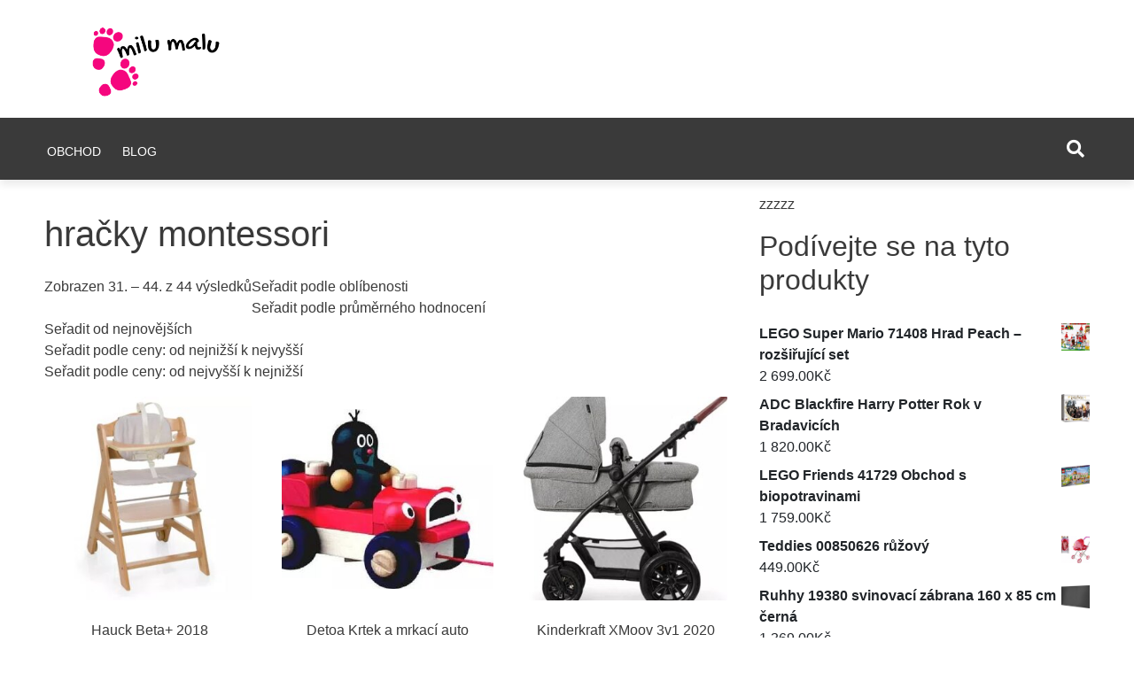

--- FILE ---
content_type: text/html; charset=UTF-8
request_url: https://milu-malu.cz/hracky-montessori-6/
body_size: 22600
content:
<!doctype html>
<html lang="cs">
<head>
	<meta charset="UTF-8">
	<meta name="viewport" content="width=device-width, initial-scale=1">
  <link rel="profile" href="https://gmpg.org/xfn/11">
	<title>hračky montessori &#8211; milu malu</title>
<meta name='robots' content='max-image-preview:large' />
<link rel="alternate" type="application/rss+xml" title="milu malu &raquo; RSS zdroj" href="https://milu-malu.cz/feed/" />
<link rel="alternate" type="application/rss+xml" title="milu malu &raquo; RSS komentářů" href="https://milu-malu.cz/comments/feed/" />
<script type="text/javascript">
window._wpemojiSettings = {"baseUrl":"https:\/\/s.w.org\/images\/core\/emoji\/14.0.0\/72x72\/","ext":".png","svgUrl":"https:\/\/s.w.org\/images\/core\/emoji\/14.0.0\/svg\/","svgExt":".svg","source":{"concatemoji":"https:\/\/milu-malu.cz\/wp-includes\/js\/wp-emoji-release.min.js?ver=6.1.1"}};
/*! This file is auto-generated */
!function(e,a,t){var n,r,o,i=a.createElement("canvas"),p=i.getContext&&i.getContext("2d");function s(e,t){var a=String.fromCharCode,e=(p.clearRect(0,0,i.width,i.height),p.fillText(a.apply(this,e),0,0),i.toDataURL());return p.clearRect(0,0,i.width,i.height),p.fillText(a.apply(this,t),0,0),e===i.toDataURL()}function c(e){var t=a.createElement("script");t.src=e,t.defer=t.type="text/javascript",a.getElementsByTagName("head")[0].appendChild(t)}for(o=Array("flag","emoji"),t.supports={everything:!0,everythingExceptFlag:!0},r=0;r<o.length;r++)t.supports[o[r]]=function(e){if(p&&p.fillText)switch(p.textBaseline="top",p.font="600 32px Arial",e){case"flag":return s([127987,65039,8205,9895,65039],[127987,65039,8203,9895,65039])?!1:!s([55356,56826,55356,56819],[55356,56826,8203,55356,56819])&&!s([55356,57332,56128,56423,56128,56418,56128,56421,56128,56430,56128,56423,56128,56447],[55356,57332,8203,56128,56423,8203,56128,56418,8203,56128,56421,8203,56128,56430,8203,56128,56423,8203,56128,56447]);case"emoji":return!s([129777,127995,8205,129778,127999],[129777,127995,8203,129778,127999])}return!1}(o[r]),t.supports.everything=t.supports.everything&&t.supports[o[r]],"flag"!==o[r]&&(t.supports.everythingExceptFlag=t.supports.everythingExceptFlag&&t.supports[o[r]]);t.supports.everythingExceptFlag=t.supports.everythingExceptFlag&&!t.supports.flag,t.DOMReady=!1,t.readyCallback=function(){t.DOMReady=!0},t.supports.everything||(n=function(){t.readyCallback()},a.addEventListener?(a.addEventListener("DOMContentLoaded",n,!1),e.addEventListener("load",n,!1)):(e.attachEvent("onload",n),a.attachEvent("onreadystatechange",function(){"complete"===a.readyState&&t.readyCallback()})),(e=t.source||{}).concatemoji?c(e.concatemoji):e.wpemoji&&e.twemoji&&(c(e.twemoji),c(e.wpemoji)))}(window,document,window._wpemojiSettings);
</script>
<style type="text/css">
img.wp-smiley,
img.emoji {
	display: inline !important;
	border: none !important;
	box-shadow: none !important;
	height: 1em !important;
	width: 1em !important;
	margin: 0 0.07em !important;
	vertical-align: -0.1em !important;
	background: none !important;
	padding: 0 !important;
}
</style>
	<link rel='stylesheet' id='wp-block-library-css' href='https://milu-malu.cz/wp-includes/css/dist/block-library/style.min.css?ver=6.1.1' type='text/css' media='all' />
<style id='wp-block-library-theme-inline-css' type='text/css'>
.wp-block-audio figcaption{color:#555;font-size:13px;text-align:center}.is-dark-theme .wp-block-audio figcaption{color:hsla(0,0%,100%,.65)}.wp-block-audio{margin:0 0 1em}.wp-block-code{border:1px solid #ccc;border-radius:4px;font-family:Menlo,Consolas,monaco,monospace;padding:.8em 1em}.wp-block-embed figcaption{color:#555;font-size:13px;text-align:center}.is-dark-theme .wp-block-embed figcaption{color:hsla(0,0%,100%,.65)}.wp-block-embed{margin:0 0 1em}.blocks-gallery-caption{color:#555;font-size:13px;text-align:center}.is-dark-theme .blocks-gallery-caption{color:hsla(0,0%,100%,.65)}.wp-block-image figcaption{color:#555;font-size:13px;text-align:center}.is-dark-theme .wp-block-image figcaption{color:hsla(0,0%,100%,.65)}.wp-block-image{margin:0 0 1em}.wp-block-pullquote{border-top:4px solid;border-bottom:4px solid;margin-bottom:1.75em;color:currentColor}.wp-block-pullquote__citation,.wp-block-pullquote cite,.wp-block-pullquote footer{color:currentColor;text-transform:uppercase;font-size:.8125em;font-style:normal}.wp-block-quote{border-left:.25em solid;margin:0 0 1.75em;padding-left:1em}.wp-block-quote cite,.wp-block-quote footer{color:currentColor;font-size:.8125em;position:relative;font-style:normal}.wp-block-quote.has-text-align-right{border-left:none;border-right:.25em solid;padding-left:0;padding-right:1em}.wp-block-quote.has-text-align-center{border:none;padding-left:0}.wp-block-quote.is-large,.wp-block-quote.is-style-large,.wp-block-quote.is-style-plain{border:none}.wp-block-search .wp-block-search__label{font-weight:700}.wp-block-search__button{border:1px solid #ccc;padding:.375em .625em}:where(.wp-block-group.has-background){padding:1.25em 2.375em}.wp-block-separator.has-css-opacity{opacity:.4}.wp-block-separator{border:none;border-bottom:2px solid;margin-left:auto;margin-right:auto}.wp-block-separator.has-alpha-channel-opacity{opacity:1}.wp-block-separator:not(.is-style-wide):not(.is-style-dots){width:100px}.wp-block-separator.has-background:not(.is-style-dots){border-bottom:none;height:1px}.wp-block-separator.has-background:not(.is-style-wide):not(.is-style-dots){height:2px}.wp-block-table{margin:"0 0 1em 0"}.wp-block-table thead{border-bottom:3px solid}.wp-block-table tfoot{border-top:3px solid}.wp-block-table td,.wp-block-table th{word-break:normal}.wp-block-table figcaption{color:#555;font-size:13px;text-align:center}.is-dark-theme .wp-block-table figcaption{color:hsla(0,0%,100%,.65)}.wp-block-video figcaption{color:#555;font-size:13px;text-align:center}.is-dark-theme .wp-block-video figcaption{color:hsla(0,0%,100%,.65)}.wp-block-video{margin:0 0 1em}.wp-block-template-part.has-background{padding:1.25em 2.375em;margin-top:0;margin-bottom:0}
</style>
<link rel='stylesheet' id='wc-blocks-vendors-style-css' href='https://milu-malu.cz/wp-content/plugins/woocommerce/packages/woocommerce-blocks/build/wc-blocks-vendors-style.css?ver=9.6.5' type='text/css' media='all' />
<link rel='stylesheet' id='wc-blocks-style-css' href='https://milu-malu.cz/wp-content/plugins/woocommerce/packages/woocommerce-blocks/build/wc-blocks-style.css?ver=9.6.5' type='text/css' media='all' />
<link rel='stylesheet' id='classic-theme-styles-css' href='https://milu-malu.cz/wp-includes/css/classic-themes.min.css?ver=1' type='text/css' media='all' />
<style id='global-styles-inline-css' type='text/css'>
body{--wp--preset--color--black: #000000;--wp--preset--color--cyan-bluish-gray: #abb8c3;--wp--preset--color--white: #ffffff;--wp--preset--color--pale-pink: #f78da7;--wp--preset--color--vivid-red: #cf2e2e;--wp--preset--color--luminous-vivid-orange: #ff6900;--wp--preset--color--luminous-vivid-amber: #fcb900;--wp--preset--color--light-green-cyan: #7bdcb5;--wp--preset--color--vivid-green-cyan: #00d084;--wp--preset--color--pale-cyan-blue: #8ed1fc;--wp--preset--color--vivid-cyan-blue: #0693e3;--wp--preset--color--vivid-purple: #9b51e0;--wp--preset--color--pepe: #F5067E;--wp--preset--color--green: #00b352;--wp--preset--color--blue: #0570a2;--wp--preset--gradient--vivid-cyan-blue-to-vivid-purple: linear-gradient(135deg,rgba(6,147,227,1) 0%,rgb(155,81,224) 100%);--wp--preset--gradient--light-green-cyan-to-vivid-green-cyan: linear-gradient(135deg,rgb(122,220,180) 0%,rgb(0,208,130) 100%);--wp--preset--gradient--luminous-vivid-amber-to-luminous-vivid-orange: linear-gradient(135deg,rgba(252,185,0,1) 0%,rgba(255,105,0,1) 100%);--wp--preset--gradient--luminous-vivid-orange-to-vivid-red: linear-gradient(135deg,rgba(255,105,0,1) 0%,rgb(207,46,46) 100%);--wp--preset--gradient--very-light-gray-to-cyan-bluish-gray: linear-gradient(135deg,rgb(238,238,238) 0%,rgb(169,184,195) 100%);--wp--preset--gradient--cool-to-warm-spectrum: linear-gradient(135deg,rgb(74,234,220) 0%,rgb(151,120,209) 20%,rgb(207,42,186) 40%,rgb(238,44,130) 60%,rgb(251,105,98) 80%,rgb(254,248,76) 100%);--wp--preset--gradient--blush-light-purple: linear-gradient(135deg,rgb(255,206,236) 0%,rgb(152,150,240) 100%);--wp--preset--gradient--blush-bordeaux: linear-gradient(135deg,rgb(254,205,165) 0%,rgb(254,45,45) 50%,rgb(107,0,62) 100%);--wp--preset--gradient--luminous-dusk: linear-gradient(135deg,rgb(255,203,112) 0%,rgb(199,81,192) 50%,rgb(65,88,208) 100%);--wp--preset--gradient--pale-ocean: linear-gradient(135deg,rgb(255,245,203) 0%,rgb(182,227,212) 50%,rgb(51,167,181) 100%);--wp--preset--gradient--electric-grass: linear-gradient(135deg,rgb(202,248,128) 0%,rgb(113,206,126) 100%);--wp--preset--gradient--midnight: linear-gradient(135deg,rgb(2,3,129) 0%,rgb(40,116,252) 100%);--wp--preset--duotone--dark-grayscale: url('#wp-duotone-dark-grayscale');--wp--preset--duotone--grayscale: url('#wp-duotone-grayscale');--wp--preset--duotone--purple-yellow: url('#wp-duotone-purple-yellow');--wp--preset--duotone--blue-red: url('#wp-duotone-blue-red');--wp--preset--duotone--midnight: url('#wp-duotone-midnight');--wp--preset--duotone--magenta-yellow: url('#wp-duotone-magenta-yellow');--wp--preset--duotone--purple-green: url('#wp-duotone-purple-green');--wp--preset--duotone--blue-orange: url('#wp-duotone-blue-orange');--wp--preset--font-size--small: 13px;--wp--preset--font-size--medium: 20px;--wp--preset--font-size--large: 36px;--wp--preset--font-size--x-large: 42px;--wp--preset--spacing--20: 0.44rem;--wp--preset--spacing--30: 0.67rem;--wp--preset--spacing--40: 1rem;--wp--preset--spacing--50: 1.5rem;--wp--preset--spacing--60: 2.25rem;--wp--preset--spacing--70: 3.38rem;--wp--preset--spacing--80: 5.06rem;}:where(.is-layout-flex){gap: 0.5em;}body .is-layout-flow > .alignleft{float: left;margin-inline-start: 0;margin-inline-end: 2em;}body .is-layout-flow > .alignright{float: right;margin-inline-start: 2em;margin-inline-end: 0;}body .is-layout-flow > .aligncenter{margin-left: auto !important;margin-right: auto !important;}body .is-layout-constrained > .alignleft{float: left;margin-inline-start: 0;margin-inline-end: 2em;}body .is-layout-constrained > .alignright{float: right;margin-inline-start: 2em;margin-inline-end: 0;}body .is-layout-constrained > .aligncenter{margin-left: auto !important;margin-right: auto !important;}body .is-layout-constrained > :where(:not(.alignleft):not(.alignright):not(.alignfull)){max-width: var(--wp--style--global--content-size);margin-left: auto !important;margin-right: auto !important;}body .is-layout-constrained > .alignwide{max-width: var(--wp--style--global--wide-size);}body .is-layout-flex{display: flex;}body .is-layout-flex{flex-wrap: wrap;align-items: center;}body .is-layout-flex > *{margin: 0;}:where(.wp-block-columns.is-layout-flex){gap: 2em;}.has-black-color{color: var(--wp--preset--color--black) !important;}.has-cyan-bluish-gray-color{color: var(--wp--preset--color--cyan-bluish-gray) !important;}.has-white-color{color: var(--wp--preset--color--white) !important;}.has-pale-pink-color{color: var(--wp--preset--color--pale-pink) !important;}.has-vivid-red-color{color: var(--wp--preset--color--vivid-red) !important;}.has-luminous-vivid-orange-color{color: var(--wp--preset--color--luminous-vivid-orange) !important;}.has-luminous-vivid-amber-color{color: var(--wp--preset--color--luminous-vivid-amber) !important;}.has-light-green-cyan-color{color: var(--wp--preset--color--light-green-cyan) !important;}.has-vivid-green-cyan-color{color: var(--wp--preset--color--vivid-green-cyan) !important;}.has-pale-cyan-blue-color{color: var(--wp--preset--color--pale-cyan-blue) !important;}.has-vivid-cyan-blue-color{color: var(--wp--preset--color--vivid-cyan-blue) !important;}.has-vivid-purple-color{color: var(--wp--preset--color--vivid-purple) !important;}.has-black-background-color{background-color: var(--wp--preset--color--black) !important;}.has-cyan-bluish-gray-background-color{background-color: var(--wp--preset--color--cyan-bluish-gray) !important;}.has-white-background-color{background-color: var(--wp--preset--color--white) !important;}.has-pale-pink-background-color{background-color: var(--wp--preset--color--pale-pink) !important;}.has-vivid-red-background-color{background-color: var(--wp--preset--color--vivid-red) !important;}.has-luminous-vivid-orange-background-color{background-color: var(--wp--preset--color--luminous-vivid-orange) !important;}.has-luminous-vivid-amber-background-color{background-color: var(--wp--preset--color--luminous-vivid-amber) !important;}.has-light-green-cyan-background-color{background-color: var(--wp--preset--color--light-green-cyan) !important;}.has-vivid-green-cyan-background-color{background-color: var(--wp--preset--color--vivid-green-cyan) !important;}.has-pale-cyan-blue-background-color{background-color: var(--wp--preset--color--pale-cyan-blue) !important;}.has-vivid-cyan-blue-background-color{background-color: var(--wp--preset--color--vivid-cyan-blue) !important;}.has-vivid-purple-background-color{background-color: var(--wp--preset--color--vivid-purple) !important;}.has-black-border-color{border-color: var(--wp--preset--color--black) !important;}.has-cyan-bluish-gray-border-color{border-color: var(--wp--preset--color--cyan-bluish-gray) !important;}.has-white-border-color{border-color: var(--wp--preset--color--white) !important;}.has-pale-pink-border-color{border-color: var(--wp--preset--color--pale-pink) !important;}.has-vivid-red-border-color{border-color: var(--wp--preset--color--vivid-red) !important;}.has-luminous-vivid-orange-border-color{border-color: var(--wp--preset--color--luminous-vivid-orange) !important;}.has-luminous-vivid-amber-border-color{border-color: var(--wp--preset--color--luminous-vivid-amber) !important;}.has-light-green-cyan-border-color{border-color: var(--wp--preset--color--light-green-cyan) !important;}.has-vivid-green-cyan-border-color{border-color: var(--wp--preset--color--vivid-green-cyan) !important;}.has-pale-cyan-blue-border-color{border-color: var(--wp--preset--color--pale-cyan-blue) !important;}.has-vivid-cyan-blue-border-color{border-color: var(--wp--preset--color--vivid-cyan-blue) !important;}.has-vivid-purple-border-color{border-color: var(--wp--preset--color--vivid-purple) !important;}.has-vivid-cyan-blue-to-vivid-purple-gradient-background{background: var(--wp--preset--gradient--vivid-cyan-blue-to-vivid-purple) !important;}.has-light-green-cyan-to-vivid-green-cyan-gradient-background{background: var(--wp--preset--gradient--light-green-cyan-to-vivid-green-cyan) !important;}.has-luminous-vivid-amber-to-luminous-vivid-orange-gradient-background{background: var(--wp--preset--gradient--luminous-vivid-amber-to-luminous-vivid-orange) !important;}.has-luminous-vivid-orange-to-vivid-red-gradient-background{background: var(--wp--preset--gradient--luminous-vivid-orange-to-vivid-red) !important;}.has-very-light-gray-to-cyan-bluish-gray-gradient-background{background: var(--wp--preset--gradient--very-light-gray-to-cyan-bluish-gray) !important;}.has-cool-to-warm-spectrum-gradient-background{background: var(--wp--preset--gradient--cool-to-warm-spectrum) !important;}.has-blush-light-purple-gradient-background{background: var(--wp--preset--gradient--blush-light-purple) !important;}.has-blush-bordeaux-gradient-background{background: var(--wp--preset--gradient--blush-bordeaux) !important;}.has-luminous-dusk-gradient-background{background: var(--wp--preset--gradient--luminous-dusk) !important;}.has-pale-ocean-gradient-background{background: var(--wp--preset--gradient--pale-ocean) !important;}.has-electric-grass-gradient-background{background: var(--wp--preset--gradient--electric-grass) !important;}.has-midnight-gradient-background{background: var(--wp--preset--gradient--midnight) !important;}.has-small-font-size{font-size: var(--wp--preset--font-size--small) !important;}.has-medium-font-size{font-size: var(--wp--preset--font-size--medium) !important;}.has-large-font-size{font-size: var(--wp--preset--font-size--large) !important;}.has-x-large-font-size{font-size: var(--wp--preset--font-size--x-large) !important;}
.wp-block-navigation a:where(:not(.wp-element-button)){color: inherit;}
:where(.wp-block-columns.is-layout-flex){gap: 2em;}
.wp-block-pullquote{font-size: 1.5em;line-height: 1.6;}
</style>
<link rel='stylesheet' id='woocommerce-layout-css' href='https://milu-malu.cz/wp-content/plugins/woocommerce/assets/css/woocommerce-layout.css?ver=7.5.0' type='text/css' media='all' />
<link rel='stylesheet' id='woocommerce-smallscreen-css' href='https://milu-malu.cz/wp-content/plugins/woocommerce/assets/css/woocommerce-smallscreen.css?ver=7.5.0' type='text/css' media='only screen and (max-width: 768px)' />
<link rel='stylesheet' id='woocommerce-general-css' href='https://milu-malu.cz/wp-content/plugins/woocommerce/assets/css/woocommerce.css?ver=7.5.0' type='text/css' media='all' />
<style id='woocommerce-inline-inline-css' type='text/css'>
.woocommerce form .form-row .required { visibility: visible; }
</style>
<link rel='stylesheet' id='pepe-lite-style-css' href='https://milu-malu.cz/wp-content/themes/pepe-lite/style.css?ver=6.1.1' type='text/css' media='all' />
<link rel='stylesheet' id='pepe-lite-bootstrap-css-css' href='https://milu-malu.cz/wp-content/themes/pepe-lite/assets/boostrap/css/bootstrap.min.css?ver=6.1.1' type='text/css' media='all' />
<link rel='stylesheet' id='font-awesome-css' href='https://milu-malu.cz/wp-content/themes/pepe-lite/assets/font-awesome/css/all.min.css?ver=6.1.1' type='text/css' media='all' />
<link rel='stylesheet' id='pepe-lite-buttons-css' href='https://milu-malu.cz/wp-content/themes/pepe-lite/assets/buttons/pepe-lite-buttons.css?ver=6.1.1' type='text/css' media='all' />
<link rel='stylesheet' id='select2css-css' href='https://milu-malu.cz/wp-content/themes/pepe-lite/inc/customizer/css/select2.min.css?ver=4.0.6' type='text/css' media='all' />
<script type='text/javascript' src='https://milu-malu.cz/wp-includes/js/jquery/jquery.min.js?ver=3.6.1' id='jquery-core-js'></script>
<script type='text/javascript' src='https://milu-malu.cz/wp-includes/js/jquery/jquery-migrate.min.js?ver=3.3.2' id='jquery-migrate-js'></script>
<link rel="https://api.w.org/" href="https://milu-malu.cz/wp-json/" /><link rel="alternate" type="application/json" href="https://milu-malu.cz/wp-json/wp/v2/pages/8732" /><link rel="EditURI" type="application/rsd+xml" title="RSD" href="https://milu-malu.cz/xmlrpc.php?rsd" />
<link rel="wlwmanifest" type="application/wlwmanifest+xml" href="https://milu-malu.cz/wp-includes/wlwmanifest.xml" />
<meta name="generator" content="WordPress 6.1.1" />
<meta name="generator" content="WooCommerce 7.5.0" />
<link rel="canonical" href="https://milu-malu.cz/hracky-montessori-6/" />
<link rel='shortlink' href='https://milu-malu.cz/?p=8732' />
<link rel="alternate" type="application/json+oembed" href="https://milu-malu.cz/wp-json/oembed/1.0/embed?url=https%3A%2F%2Fmilu-malu.cz%2Fhracky-montessori-6%2F" />
<link rel="alternate" type="text/xml+oembed" href="https://milu-malu.cz/wp-json/oembed/1.0/embed?url=https%3A%2F%2Fmilu-malu.cz%2Fhracky-montessori-6%2F&#038;format=xml" />

<style> 

/* ------------------------------------------------------------------------- *
## Pepe Archive */
/* ------------------------------------------------------------------------- */

.widget_archive .widget-title span::before{
    background-color:#F500F5;
}
.widget_archive:hover h2.widget-title{
    border-bottom: 2px solid #F500F5;
}

.widget_archive .widget-title span{
    line-height: 17px;
    display: inline-block;
    padding: 7px 12px 4px;
    font-size: 14px;
    color:#fff;
    background-color: #F500F5;
}

.widget_archive h2.widget-title {
    border-bottom: 2px solid #F500F5;
}

/* Content */
.widget_archive a{
  color:#3a3a3a;
  -webkit-transition: all 200ms ease-out;
  -o-transition: all 200ms ease-out;
  transition: all 200ms ease-out;
}

.widget_archive a:hover{
  color:#F500F5;
}

/* Number */
.post-count-archive{
  color:#fff;
  background-color:#3a3a3a;
}

/* ------------------------------------------------------------------------- *
## Pepe Audio */
/* ------------------------------------------------------------------------- */

/* Title widget */
.widget_media_audio .widget-title span::before{
    background-color:#1764b7;
}

.widget_media_audio:hover h2.widget-title{
    border-bottom: 2px solid #1764b7;
}

.widget_media_audio .widget-title span{
    line-height: 17px;
    display: inline-block;
    padding: 7px 12px 4px;
    font-size: 14px;
    color:#fff;
    background-color: #1764b7;
}

.widget_media_audio h2.widget-title {
    border-bottom: 2px solid #1764b7;
}

/* ------------------------------------------------------------------------- *
## Pepe Calender */
/* ------------------------------------------------------------------------- */

.widget_calendar .widget-title span::before{
    background-color:#ff8100;
}
.widget_calendar:hover h2.widget-title{
    border-bottom: 2px solid #ff8100;
}
.widget_calendar .widget-title span{
    line-height: 17px;
    display: inline-block;
    padding: 7px 12px 4px;
    font-size: 14px;
    color:#fff;
    background-color: #ff8100;
}

.widget_calendar h2.widget-title {
    border-bottom: 2px solid #ff8100;
}

#wp-calendar tbody { 
  color: #aaa;
}

#wp-calendar tbody td { 
  background: #f5f5f5;
  border: 1px solid;
}

#wp-calendar tbody td{
    border-color:#fff; 
}

#wp-calendar tbody td:hover { 
  background: #fff; 
}

#wp-calendar tfoot #next a:hover,#wp-calendar tfoot #prev a:hover{
  color:#ff8100;
}

#wp-calendar tbody td a,.wp-calendar-nav a,#wp-calendar tfoot #next a,#wp-calendar tfoot #prev a,#wp-calendar caption {
    color:#3a3a3a;
}

.wp-calendar-nav a:hover{
  text-decoration:none;
  color:#ff8100;
}

#wp-calendar thead th{
  color:#3a3a3a;
}

/* ------------------------------------------------------------------------- *
## Pepe Html */ 
/* ------------------------------------------------------------------------- */

.widget_text .widget-title span::before{
    background-color:#008282;
}
.widget_text:hover h2.widget-title{
    border-bottom: 2px solid #008282;
}
.widget_text .widget-title span{
    line-height: 17px;
    display: inline-block;
    padding: 7px 12px 4px;
    font-size: 14px;
    color:#fff;
    background-color: #008282;
}

.widget_text h2.widget-title {
    border-bottom: 2px solid #008282;
}

.textwidget.custom-html-widget,.textwidget p{
  color:#3a3a3a;
}

/* ------------------------------------------------------------------------- *
##  About */
/* ------------------------------------------------------------------------- */

.pepe_about_post:hover .widget-about-title h2{
    color:#F5067E;
    font-weight:bold;
    -webkit-transition: all 300ms ease-out;
    -o-transition: all 300ms ease-out;
    transition: all 300ms ease-out;
}

/* ------------------------------------------------------------------------- *
##  Author */
/* ------------------------------------------------------------------------- */

/* Title widget */
.pepe_author_post .widget-title span::before{
    background-color:#d700ff;
}

.pepe_author_post:hover h2.widget-title{
    border-bottom: 2px solid #d700ff;
}

.pepe_author_post .widget-title span{
    line-height: 17px;
    display: inline-block;
    padding: 7px 12px 4px;
    font-size: 14px;
    color:#fff;
    background-color: #d700ff;
}

.pepe-class-pepe-author-title h2.widget-title {
    border-bottom: 2px solid #d700ff;
}

/* Icon */
.icon-author i{
    color:#3a3a3a;
}

/* Title Author */
.title-author a{
    color:#3a3a3a;
  -webkit-transition: all 200ms ease-out;
  -o-transition: all 200ms ease-out;
  transition: all 200ms ease-out;
}

.title-author a:hover{
  color:#d700ff;
}

/* ------------------------------------------------------------------------- *
##  Category */ 
/* ------------------------------------------------------------------------- */

.pepe_cat_post .widget-title span::before{
  background-color:#ec1b1b;
}
.pepe_cat_post:hover h2.widget-title{
  border-bottom: 2px solid #ec1b1b;
}

.pepe_cat_post .widget-title span{
    line-height: 17px;
    display: inline-block;
    padding: 7px 12px 4px;
    font-size: 14px;
    color:#fff;
    background-color: #ec1b1b;
}

.pepe_cat_post h2.widget-title {
    border-bottom: 2px solid #ec1b1b;
}

/* Content */
.cat-widget a{
    color:#3a3a3a;
    -webkit-transition: all 200ms ease-out;
    -o-transition: all 200ms ease-out;
    transition: all 200ms ease-out;
}

.cat-widget a:hover{
    color:#ec1b1b;
}

/* Number */
.post-count-cat{
  color:#fff;
  background-color:#3a3a3a;
}

/* ------------------------------------------------------------------------- *
##  Pepe Multitabs */ 
/* ------------------------------------------------------------------------- */

.pepe_multitab_post .widget-title span::before{
    background-color:#4c6977;
}

.pepe_multitab_post:hover h2.widget-title{
    border-bottom: 2px solid #4c6977;
}

.pepe_multitab_post .widget-title span{
    line-height: 17px;
    display: inline-block;
    padding: 7px 12px 4px;
    font-size: 14px;
    color:#fff;
    background-color: #4c6977;
}

.pepe_multitab_post h2.widget-title {
    border-bottom: 2px solid #4c6977;
}

.row-multitab-content:hover .title-multitab-post a{
  color:#4c6977;
}

#pepe-tabs-widget ul li a:hover{
  color:#4c6977;
}

#pepe-tabs-widget .list-wrap {
  background: #f3f3f3;
}

#pepe-tabs-widget li a.current,
#pepe-tabs-widget li a.current:hover {
  background-color: #f3f3f3!important;
}


/* ------------------------------------------------------------------------- *
##  Pepe Post One */
/* ------------------------------------------------------------------------- */

.pepe_post_one_post .widget-title span::before{
    background-color:#F5067E;
}
.pepe_post_one_post:hover h2.widget-title{
    border-bottom: 2px solid #F5067E;
}
.pepe_post_one_post .widget-title span{
    line-height: 17px;
    display: inline-block;
    padding: 7px 12px 4px;
    font-size: 14px;
    color:#fff;
    background-color: #F5067E;
}

.pepe_post_one_post h2.widget-title {
    border-bottom: 2px solid #F5067E;
}

.pepe-post-one-widget-content:hover h2.cat_cont a{
  color:#F5067E;
}

/* ------------------------------------------------------------------------- *
##  Pepe Post Two */
/* ------------------------------------------------------------------------- */

.pepe_post_two_post .widget-title span::before{
    background-color:#3a3a3a;
}
.pepe_post_two_post:hover h2.widget-title{
    border-bottom: 2px solid #3a3a3a;
}
.pepe_post_two_post .widget-title span{
    line-height: 17px;
    display: inline-block;
    padding: 7px 12px 4px;
    font-size: 14px;
    color:#fff;
    background-color: #3a3a3a;
}

.pepe_post_two_post h2.widget-title {
    border-bottom: 2px solid #3a3a3a;
}

.pepe-class-pepe-post-two:hover .pepe-img-widget-two h3{
  color:#3a3a3a;
}

/* ------------------------------------------------------------------------- *
##  Pepe Social */ 
/* ------------------------------------------------------------------------- */

.pepe_social_post .widget-title span::before{
    background-color:#21a1f1;
}
.pepe_social_post:hover h2.widget-title{
    border-bottom: 2px solid #21a1f1;
}
.pepe_social_post .widget-title span{
    line-height: 17px;
    display: inline-block;
    padding: 7px 12px 4px;
    font-size: 14px;
    color:#fff;
    background-color: #21a1f1;
}

.pepe_social_post h2.widget-title {
    border-bottom: 2px solid #21a1f1;
}

/* One Color*/

/* ------------------------------------------------------------------------- *
##  Pepe Statistics */ 
/* ------------------------------------------------------------------------- */

.pepe_stat_post .widget-title span::before{
    background-color:#4c6977;
}
.pepe_stat_post:hover h2.widget-title{
    border-bottom: 2px solid #4c6977;
}
.pepe_stat_post .widget-title span{
    line-height: 17px;
    display: inline-block;
    padding: 7px 12px 4px;
    font-size: 14px;
    color:#fff;
    background-color: #4c6977;
}

.pepe_stat_post h2.widget-title {
    border-bottom: 2px solid #4c6977;
}

/* Bar */
.content-bar-stat{
    border: 1px solid #4c6977;
}
.chartBars .bars li .bar {
    background: #4c6977;
}

/* ------------------------------------------------------------------------- *
## Pepe Video */
/* ------------------------------------------------------------------------- */

/* Title widget */
.pepe_video_post .widget-title span::before{
    background-color:#ec1b1b;
}

.pepe_video_post:hover h2.widget-title{
    border-bottom: 2px solid #ec1b1b;
}

.pepe_video_post .widget-title span{
    line-height: 17px;
    display: inline-block;
    padding: 7px 12px 4px;
    font-size: 14px;
    color:#fff;
    background-color: #ec1b1b;
}

.pepe_video_post h2.widget-title {
    border-bottom: 2px solid #ec1b1b;
}

/* ------------------------------------------------------------------------- *
## Pepe Gallery */
/* ------------------------------------------------------------------------- */

/* Title widget */
.widget_media_gallery .widget-title span::before{
    background-color:#ec1b1b;
}

.widget_media_gallery:hover h2.widget-title{
    border-bottom: 2px solid #ec1b1b;
}

.widget_media_gallery .widget-title span{
    line-height: 17px;
    display: inline-block;
    padding: 7px 12px 4px;
    font-size: 14px;
    color:#fff;
    background-color: #ec1b1b;
}

.widget_media_gallery h2.widget-title {
    border-bottom: 2px solid #ec1b1b;
}

/* ------------------------------------------------------------------------- *
## Pepe Image */
/* ------------------------------------------------------------------------- */

/* Title widget */
.widget_media_image .widget-title span::before{
    background-color:#ec1b1b;
}

.widget_media_image:hover h2.widget-title{
    border-bottom: 2px solid #ec1b1b;
}

.widget_media_image .widget-title span{
    line-height: 17px;
    display: inline-block;
    padding: 7px 12px 4px;
    font-size: 14px;
    color:#fff;
    background-color: #ec1b1b;
}

.widget_media_image h2.widget-title {
    border-bottom: 2px solid #ec1b1b;
}

/* ------------------------------------------------------------------------- *
## Pepe Meta */
/* ------------------------------------------------------------------------- */

/* Title */
.widget_meta .widget-title span::before{
    background-color:#ff8100;
}

.widget_meta:hover h2.widget-title{
    border-bottom: 2px solid #ff8100;
}

.widget_meta .widget-title span{
    line-height: 17px;
    display: inline-block;
    padding: 7px 12px 4px;
    font-size: 14px;
    color:#fff;
    background-color: #ff8100;
}

.widget_meta h2.widget-title {
    border-bottom: 2px solid #ff8100;
}

.widget_meta a{
    color:#3a3a3a;
}

.widget_meta a:hover{
  color:#ff8100;
}

/* ------------------------------------------------------------------------- *
## Pepe Nav Menu */
/* ------------------------------------------------------------------------- */

/* Title widget */
.widget_nav_menu .widget-title span::before{
    background-color:#ff8100;
}

.widget_nav_menu:hover h2.widget-title{
    border-bottom: 2px solid #ff8100;
}

.widget_nav_menu .widget-title span{
    line-height: 17px;
    display: inline-block;
    padding: 7px 12px 4px;
    font-size: 14px;
    color:#fff;
    background-color: #ff8100;
}

.widget_nav_menu h2.widget-title {
    border-bottom: 2px solid #ff8100;
}

.widget_nav_menu a{
    color:#3a3a3a;
}

/* ------------------------------------------------------------------------- *
## Pepe Pages */
/* ------------------------------------------------------------------------- */

/* Title widget */
.widget_pages .widget-title span::before{
    background-color:#ec1b1b;
}

.widget_pages:hover h2.widget-title{
    border-bottom: 2px solid #ec1b1b;
}

.widget_pages .widget-title span{
    line-height: 17px;
    display: inline-block;
    padding: 7px 12px 4px;
    font-size: 14px;
    color:#fff;
    background-color: #ec1b1b;
}

.widget_pages h2.widget-title {
    border-bottom: 2px solid #ec1b1b;
}

.widget_pages a{
    color:#3a3a3a;
}

.widget_pages a:hover{
  color:#ec1b1b;
}

/* ------------------------------------------------------------------------- *
##  Pepe Recent Comments */
/* ------------------------------------------------------------------------- */

/* Title widget */
.widget_recent_comments .widget-title span::before{
    background-color:#F5067E;
}
.widget_recent_comments:hover h2.widget-title{
    border-bottom: 2px solid #F5067E;
}
.widget_recent_comments .widget-title span{
    line-height: 17px;
    display: inline-block;
    padding: 7px 12px 4px;
    font-size: 14px;
    color:#fff;
    background-color: #F5067E;
}

.widget_recent_comments h2.widget-title {
    border-bottom: 2px solid #F5067E;
}

.widget_recent_comments a{
    color:#3a3a3a;
}

.widget_recent_comments a:hover{
 color:#F5067E;
}

span.comment-author-link,li.recentcomments{
    color:#3a3a3a;
}

/* ------------------------------------------------------------------------- *
## Pepe Recent Post */
/* ------------------------------------------------------------------------- */

/* Title widget */
.widget_recent_entries .widget-title span::before{
    background-color:#F5067E;
}

.widget_recent_entries:hover h2.widget-title{
    border-bottom: 2px solid #F5067E;
}

.widget_recent_entries .widget-title span{
    line-height: 17px;
    display: inline-block;
    padding: 7px 12px 4px;
    font-size: 14px;
    color:#fff;
    background-color: #F5067E;
}

.widget_recent_entries h2.widget-title {
    border-bottom: 2px solid #F5067E;
}

.widget_recent_entries a{
    color:#3a3a3a;
}

.widget_recent_entries a:hover{
 color:#F5067E;
}

/* ------------------------------------------------------------------------- *
## Search */
/* ------------------------------------------------------------------------- */

/* Title widget */
.widget_search .widget-title span::before{
    background-color:#F5067E;
}
.widget_search:hover h2.widget-title{
    border-bottom: 2px solid #F5067E;
}
.widget_search .widget-title span{
    line-height: 17px;
    display: inline-block;
    padding: 7px 12px 4px;
    font-size: 14px;
    color:#fff;
    background-color: #F5067E;
}

.widget_search h2.widget-title {
    border-bottom: 2px solid #F5067E;
}

/* Input */
.widget_search .search-form input {
  border: 2px solid;
}

.widget_search .search-form input {
  border-color:#3a3a3a;
  color:#3a3a3a;
}

.widget_search .search-form button{
  color:#3a3a3a;
}

/* Effect Title none*/
 
.widget_search h2{
    border:none!important;
}

.widget_search .widget-title::before{
    background:none!important;
}

.widget_search .widget-title span{
    background:none!important;
}

/* ------------------------------------------------------------------------- *
## Pepe Tags */
/* ------------------------------------------------------------------------- */

/* Title widget */
.widget_tag_cloud .widget-title span::before{
    background-color:#F500F5;
}

.widget_tag_cloud:hover h2.widget-title{
    border-bottom: 2px solid #F500F5;
}

.widget_tag_cloud .widget-title span{
    line-height: 17px;
    display: inline-block;
    padding: 7px 12px 4px;
    font-size: 14px;
    color:#fff;
    background-color: #F500F5;
}

.widget_tag_cloud h2.widget-title {
    border-bottom: 2px solid #F500F5;
}

.widget_tag_cloud .tagcloud a{
  background-color: #3a3a3a;
  color: #fff;
}

</style>
<style>

/* ------------------------------------------------------------------------- *
##  Header */
/* ------------------------------------------------------------------------- */

.site-branding{
    background-color:#fff; 
}


/* Section Logo */
.pe-description-header h1.site-title a,.pe-description-header p.site-description{
   color: #3a3a3a; 
}

/* ------------------------------------------------------------------------- *
##  Banner Header */
/* ------------------------------------------------------------------------- */

.pe-advise::before,.pe-advise-widget::before { 
  background-color: rgba(246, 6, 125, 0.48);; 
}

.pe-banner-top-header-text,.pe-banner-top-header-text p,.pe-banner-top-header-text h3,.pe-banner-top-header-text h2, .pe-banner-top-header-text h3,
.pe-banner-top-header-text h4, .pe-banner-top-header-text h5, .pe-banner-top-header-text h6{
  color:#fff; 
}

/* ------------------------------------------------------------------------- *
##  Slider */
/* ------------------------------------------------------------------------- */

a.opacity-image-slider::before{
  background: -webkit-linear-gradient(0deg,rgba(0,0,0,.7),rgba(0,0,0,0) 60%,rgba(0,0,0,0));
  background: linear-gradient(0deg,rgba(0,0,0,.7),rgba(0,0,0,0) 60%,rgba(0,0,0,0));
}

/* ------------------------------------------------------------------------- *
##  Category */
/* ------------------------------------------------------------------------- */

/* Category color badge */ 
.pepe-capture-slider-card p,.pepe-capture-card-one p,.pepe-capture-card-two p,.pepe-capture-card-three p,p.cat-sect-zero,.cat_title,.capture-card-1 p,
p.cat-slider,p.cat-multitab,.pepe-cat-single a{
  background-color:#3a3a3a; 
}

/* Comment color badge */
a.card-pepe-card-comments,a.card-large-2-comments,a.card-large-3-comments,a.pepe-sect-zero-comments,a.pepe-sect-two-comments,a.pepe-sect-three-comments,
a.pepe-sect-five-comments{
  background-color:#3a3a3a!important;
}

a.card-large-2-comments::after,a.card-large-3-comments::after,a.card-pepe-card-comments::after,a.pepe-sect-zero-comments::after,a.pepe-sect-two-comments::after,
a.pepe-sect-three-comments::after,a.pepe-sect-five-comments::after{
  border-color: #3a3a3a transparent transparent;
}

/* Category background color badge sect one */
.cat-pepe-sect-one a{
  background-color:#fff; 
}

/* Category color badge sect one */
.cat-pepe-sect-one a{
  color:#3a3a3a!important; 
}

/* Comment background color badge sect one */
a.pepe-sect-comments{
  background-color:#fff!important;
}

/* Comment color badge sect one */
a.pepe-sect-comments{
  color:#3a3a3a!important;
}

a.pepe-sect-comments::after{
  border-color: #fff transparent transparent;
}

/* Background image sect one */
.pepe-section-one{
  background-color:#3a3a3a ;
}

/* Background Color Footer info */
.site-info{
  background-color: #3a3a3a;
}

/* Color Footer info */
.site-info-copyright a,.site-info,.pepe-social-info-footer .header_social i,.site-info-menu,.site-info-menu a,.site-info-menu ul.nav-top a{
  color: #fff;
}

/* Background Color Header Top */
.pe-top-top-header{
  background-color:#e8ccdb;
}

/* Color Header Top */
.header_login_top a,ul.nav-top a,.header_social i,.pe-social-menu-responsive i{
  color:#fff;
}

/* Background Color Menu */
.pe-navbar-header,ul.navbar-nav,.pepe-nav-primary,.pe-header .navbar .navbar-nav li.submenu .dropdown-menu,.pepe-navbar-resp{
  background-color:#3a3a3a; 
}

/* Color Menu */
.pe-header .navbar .navbar-nav li a,li.menu-item.menu-item-has-children::after,.pe-wrap-search-header i,li.menu-item.menu-item-has-children.show::before,li.menu-item.menu-item-has-children::before{
    color: #fff;
}

.search-field-header{
  border-bottom: 1px solid #fff!important;
  color: #fff;
}

.pepe-menu-resp-hambur{
  background-color:#fff;
}

.search-field-header::placeholder { /* Chrome, Firefox, Opera, Safari 10.1+ */
  color: #fff;
  opacity: 1; /* Firefox */
}

.search-field-header:-ms-input-placeholder { /* Internet Explorer 10-11 */
  color:#fff;
}

.search-field-header::-ms-input-placeholder { /* Microsoft Edge */
  color: #fff;
}

@media (max-width: 769px) {
.pe-header .navbar .navbar-nav li{
  border-bottom:1px solid #ccc;
}
}

/* Section Block Home Four */
.centered .mc4wp-form input[type=submit]{
  color: #fff; 
  background-color: #3a3a3a; 
}

/* Section Widget Area Footer */
.site-footer .widget_text .widget-title span,.site-footer .widget-title,.site-footer,.site-footer p,.site-footer h2,.site-footer a,.site-footer h1,
.site-footer h3,.site-footer h4,.site-footer h5,.site-footer h6,.site-footer span,.site-footer #wp-calendar caption,.site-footer #wp-calendar thead th,.site-footer .textwidget.custom-html-widget,.site-footer .textwidget p{
  color: #fff!important;
}

.site-footer hr{
  border-top: 1px solid #fff!important;
  opacity:0.9;
}

/* ------------------------------------------------------------------------- *
##  Pepe Four */
/* ------------------------------------------------------------------------- */

.centered{
  background-color:#fff;
}

.image-full-section,.image-full-section p,.image-full-section h1,.image-full-section h2,.image-full-section h3,.image-full-section h4,.image-full-section h5,.image-full-section h6{
  color:#3a3a3a;
}

/* ------------------------------------------------------------------------- *
##  Footer*/
/* ------------------------------------------------------------------------- */

/* Background Color Widget Area */
.site-footer::before{
  background-color:#333333;
}

/* Archive */
.pepe-archive h1,.pepe-archive p{
  color: #3a3a3a;
}

/* Search Page */
.pepe-page-search h1,.pepe-page-search span{ 
  color: #3a3a3a;
}

.pepe-padding-page{
  background-color:rgba(255,255,255,0);
}

/* ------------------------------------------------------------------------- *
##  Header */
/* ------------------------------------------------------------------------- */

/* Header Image */
.wp-custom-header img{
  height:253px;
  object-fit:unset;
}

/* Section Logo */
.pe-logo-header{
  text-align:left;
}

.pe-logo-header img.custom-logo{
  width:310px;
}

.pe-container-logo-header{
  margin-top:0em;
  margin-bottom:0em;
}

/* Section Description */
.pe-description-header a{
  font-size:40px;
}

.pe-description-header p{
  font-size:16px;
}

.pe-description-header-responsive a{
  font-size:40px;
}

.pe-description-header-responsive p{
  font-size:16px;
}

.pe-logo-responsive img{
  width:180px;
}

/* Header */
.pe-responsive-header{
  background-color: #3a3a3a;
}

.pe-span-menu{
  color:#fff;
}

.pe-description-header-responsive h1.site-tile,.pe-description-header-responsive h1.site-title a,.pe-description-header-responsive p{
  color:#fff;
}

.search__icon{
  border: 2px solid #fff; 
}

.search__icon:after{
  background-color:#fff; 
}

/* ------------------------------------------------------------------------- *
##  Buttons Banner Header */
/* ------------------------------------------------------------------------- */

/* Color Button */
.pe-button-banner-header .pep-0,.pe-button-banner-header  .pep-1,.pe-button-banner-header  .pep-2,.pe-button-banner-header  .pep-3,
.pe-button-banner-header .pep-4,.pe-button-banner-header .pep-5,.pe-button-banner-header .pep-6,.pe-button-banner-header .pep-7,.pe-button-banner-header .pep-8,
.pe-button-banner-header .pep-9,.pe-button-banner-header .pep-10,.pe-button-banner-header .pep-11,.pe-button-banner-header .pep-12{
  color: #fff; 
}

.pe-button-banner-header .pep-0:before {
  background-color: #F5067E; 
}

.pe-button-banner-header .pep-0:hover,.pe-button-banner-header .pep-1:hover,.pe-button-banner-header .pep-2:hover,.pe-button-banner-header .pep-3:hover,
.pe-button-banner-header .pep-4:hover,.pe-button-banner-header .pep-5:hover,.pe-button-banner-header .pep-6:hover,.pe-button-banner-header .pep-7:hover,
.pe-button-banner-header .pep-8:hover,.pe-button-banner-header .pep-9:hover,.pe-button-banner-header .pep-10:hover,.pe-button-banner-header .pep-11:hover,.pe-button-banner-header .pep-12:hover{
  color:#fff; 
}

.pe-button-banner-header .pep-1:before,.pe-button-banner-header .pep-2:before,.pe-button-banner-header .pep-12:before,.pe-button-banner-header .pep-12:after{
  border-bottom: 80px solid #F5067E}

.pe-button-banner-header .pep-2:after{
  border-top: 80px solid #F5067E}

.pe-button-banner-header .pep-3:before,.pe-button-banner-header .pep-3:after{
  border-top: 40px solid #F5067E  border-bottom: 40px solid #F5067E}

.pe-button-banner-header .pep-4:before,.pe-button-banner-header .pep-4:after,
.pe-button-banner-header .pep-4 span:before,
.pe-button-banner-header .pep-4 span:after,.pe-button-banner-header .pep-7:before,.pe-button-banner-header .pep-7:after,
.pe-button-banner-header .pep-7 span:before,
.pe-button-banner-header .pep-7 span:after {
  background-color: #F5067E;
}

.pe-button-banner-header .pep-5:after{
  border-color: transparent #F5067E transparent transparent;
}

.pe-button-banner-header .pep-5:before{
  border-color: transparent transparent transparent #F5067E;
}

.pe-button-banner-header .pep-6 span{
  background-color: #F5067E;
}

.pe-button-banner-header .pep-6:active,.pe-button-banner-header .pep-9:active,.pe-button-banner-header .pep-10:active{
  background-color: #F5067E;
}

.pe-button-banner-header .pep-8:before,.pe-button-banner-header .pep-8:after,.pe-button-banner-header .pep-11:before,.pe-button-banner-header .pep-11:after{
  background-color: #F5067E;
}

.pe-button-banner-header .pep-9:before,.pe-button-banner-header .pep-9:after,
.pe-button-banner-header .pep-9 span:before,
.pe-button-banner-header .pep-9 span:after,.pe-button-banner-header .pep-10:before,.pe-button-banner-header .pep-10:after,
.pe-button-banner-header .pep-10 span:before,
.pe-button-banner-header .pep-10 span:after{
  background-color: #F5067E}

/* ------------------------------------------------------------------------- *
##  Buttons Banner Section Four */
/* ------------------------------------------------------------------------- */

/* Color Button */
.pe-button-widgetfour .pep-0,.pe-button-widgetfour  .pep-1,.pe-button-widgetfour  .pep-2,.pe-button-widgetfour  .pep-3,
.pe-button-widgetfour .pep-4,.pe-button-widgetfour .pep-5,.pe-button-widgetfour .pep-6,.pe-button-widgetfour .pep-7,.pe-button-widgetfour .pep-8,
.pe-button-widgetfour .pep-9,.pe-button-widgetfour .pep-10,.pe-button-widgetfour .pep-11,.pe-button-widgetfour .pep-12{
  color: #3a3a3a; 
}

.pe-button-widgetfour .pep-0:before {
  background-color: #F5067E; 
}

.pe-button-widgetfour .pep-0:hover,.pe-button-widgetfour .pep-1:hover,.pe-button-widgetfour .pep-2:hover,.pe-button-widgetfour .pep-3:hover,
.pe-button-widgetfour .pep-4:hover,.pe-button-widgetfour .pep-5:hover,.pe-button-widgetfour .pep-6:hover,.pe-button-widgetfour .pep-7:hover,
.pe-button-widgetfour .pep-8:hover,.pe-button-widgetfour .pep-9:hover,.pe-button-widgetfour .pep-10:hover,.pe-button-widgetfour .pep-11:hover,.pe-button-widgetfour .pep-12:hover{
  color:#3a3a3a; 
}

.pe-button-widgetfour .pep-1:before,.pe-button-widgetfour .pep-2:before,.pe-button-widgetfour .pep-12:before,.pe-button-widgetfour .pep-12:after{
  border-bottom: 80px solid #F5067E}

.pe-button-widgetfour .pep-2:after{
  border-top: 80px solid #F5067E}

.pe-button-widgetfour .pep-3:before,.pe-button-widgetfour .pep-3:after{
  border-top: 40px solid #F5067E  border-bottom: 40px solid #F5067E}

.pe-button-widgetfour .pep-4:before,.pe-button-widgetfour .pep-4:after,
.pe-button-widgetfour .pep-4 span:before,
.pe-button-widgetfour .pep-4 span:after,.pe-button-widgetfour .pep-7:before,.pe-button-widgetfour .pep-7:after,
.pe-button-widgetfour .pep-7 span:before,
.pe-button-widgetfour .pep-7 span:after {
  background-color: #F5067E;
}

.pe-button-widgetfour .pep-5:after{
  border-color: transparent #F5067E transparent transparent;
}

.pe-button-widgetfour .pep-5:before{
  border-color: transparent transparent transparent #F5067E;
}

.pe-button-widgetfour .pep-6 span{
  background-color: #F5067E;
}

.pe-button-widgetfour .pep-6:active,.pe-button-widgetfour .pep-9:active,.pe-button-widgetfour .pep-10:active{
  background-color: #F5067E;
}

.pe-button-widgetfour .pep-8:before,.pe-button-widgetfour .pep-8:after,.pe-button-widgetfour .pep-11:before,.pe-button-widgetfour .pep-11:after{
  background-color: #F5067E;
}

.pe-button-widgetfour .pep-9:before,.pe-button-widgetfour .pep-9:after,
.pe-button-widgetfour .pep-9 span:before,
.pe-button-widgetfour .pep-9 span:after,.pe-button-widgetfour .pep-10:before,.pe-button-widgetfour .pep-10:after,
.pe-button-widgetfour .pep-10 span:before,
.pe-button-widgetfour .pep-10 span:after{
  background-color: #F5067E}

/* ------------------------------------------------------------------------- *
##  Buttons Page Search content none */
/* ------------------------------------------------------------------------- */

/* Color Button */
.button-content-none-page .pep-0,.button-content-none-page  .pep-1,.button-content-none-page  .pep-2,.button-content-none-page  .pep-3,
.button-content-none-page .pep-4,.button-content-none-page .pep-5,.button-content-none-page .pep-6,.button-content-none-page .pep-7,.button-content-none-page .pep-8,
.button-content-none-page .pep-9,.button-content-none-page .pep-10,.button-content-none-page .pep-11,.button-content-none-page .pep-12{
  color: #3a3a3a; 
}

.button-content-none-page .pep-0:before {
  background-color: #F5067E; 
}

.button-content-none-page .pep-0:hover,.button-content-none-page .pep-1:hover,.button-content-none-page .pep-2:hover,.button-content-none-page .pep-3:hover,
.button-content-none-page .pep-4:hover,.button-content-none-page .pep-5:hover,.button-content-none-page .pep-6:hover,.button-content-none-page .pep-7:hover,
.button-content-none-page .pep-8:hover,.button-content-none-page .pep-9:hover,.button-content-none-page .pep-10:hover,.button-content-none-page .pep-11:hover,.button-content-none-page .pep-12:hover{
  color:#3a3a3a; 
}

.button-content-none-page .pep-1:before,.button-content-none-page .pep-2:before,.button-content-none-page .pep-12:before,.button-content-none-page .pep-12:after{
  border-bottom: 80px solid #F5067E}

.button-content-none-page .pep-2:after{
  border-top: 80px solid #F5067E}

.button-content-none-page .pep-3:before,.button-content-none-page .pep-3:after{
  border-top: 40px solid #F5067E  border-bottom: 40px solid #F5067E}

.button-content-none-page .pep-4:before,.button-content-none-page .pep-4:after,
.button-content-none-page .pep-4 span:before,
.button-content-none-page .pep-4 span:after,.button-content-none-page .pep-7:before,.button-content-none-page .pep-7:after,
.button-content-none-page .pep-7 span:before,
.button-content-none-page .pep-7 span:after {
  background-color: #F5067E;
}

.button-content-none-page .pep-5:after{
  border-color: transparent #F5067E transparent transparent;
}

.button-content-none-page .pep-5:before{
  border-color: transparent transparent transparent #F5067E;
}

.button-content-none-page .pep-6 span{
  background-color: #F5067E;
}

.button-content-none-page .pep-6:active,.button-content-none-page .pep-9:active,.button-content-none-page .pep-10:active{
  background-color: #F5067E;
}

.button-content-none-page .pep-8:before,.button-content-none-page .pep-8:after,.button-content-none-page .pep-11:before,.button-content-none-page .pep-11:after{
  background-color: #F5067E;
}

.button-content-none-page .pep-9:before,.button-content-none-page .pep-9:after,
.button-content-none-page .pep-9 span:before,
.button-content-none-page .pep-9 span:after,.button-content-none-page .pep-10:before,.button-content-none-page .pep-10:after,
.button-content-none-page .pep-10 span:before,
.button-content-none-page .pep-10 span:after{
  background-color: #F5067E}

/* ------------------------------------------------------------------------- *
##  Buttons Page 404 */
/* ------------------------------------------------------------------------- */

/* Color Button */
.pepe-button-404 .pep-0,.pepe-button-404  .pep-1,.pepe-button-404  .pep-2,.pepe-button-404  .pep-3,
.pepe-button-404 .pep-4,.pepe-button-404 .pep-5,.pepe-button-404 .pep-6,.pepe-button-404 .pep-7,.pepe-button-404 .pep-8,
.pepe-button-404 .pep-9,.pepe-button-404 .pep-10,.pepe-button-404 .pep-11,.pepe-button-404 .pep-12{
  color: #3a3a3a; 
}

.pepe-button-404 .pep-0:before {
  background-color: #F5067E; 
}

.pepe-button-404 .pep-0:hover,.pepe-button-404 .pep-1:hover,.pepe-button-404 .pep-2:hover,.pepe-button-404 .pep-3:hover,
.pepe-button-404 .pep-4:hover,.pepe-button-404 .pep-5:hover,.pepe-button-404 .pep-6:hover,.pepe-button-404 .pep-7:hover,
.pepe-button-404 .pep-8:hover,.pepe-button-404 .pep-9:hover,.pepe-button-404 .pep-10:hover,.pepe-button-404 .pep-11:hover,.pepe-button-404 .pep-12:hover{
  color:#3a3a3a; 
}

.pepe-button-404 .pep-1:before,.pepe-button-404 .pep-2:before,.pepe-button-404 .pep-12:before,.pepe-button-404 .pep-12:after{
  border-bottom: 80px solid #F5067E;
}

.pepe-button-404 .pep-2:after{
  border-top: 80px solid #F5067E;
}

.pepe-button-404 .pep-3:before,.pepe-button-404 .pep-3:after{
  border-top: 40px solid #F5067E;
  border-bottom: 40px #F5067E;
}

.pepe-button-404 .pep-4:before,.pepe-button-404 .pep-4:after,
.pepe-button-404 .pep-4 span:before,
.pepe-button-404 .pep-4 span:after,.pepe-button-404 .pep-7:before,.pepe-button-404 .pep-7:after,
.pepe-button-404 .pep-7 span:before,
.pepe-button-404 .pep-7 span:after {
  background-color: #F5067E;
}

.pepe-button-404 .pep-5:after{
  border-color: transparent #F5067E transparent transparent;
}

.pepe-button-404 .pep-5:before{
  border-color: transparent transparent transparent #F5067E;
}

.pepe-button-404 .pep-6 span{
  background-color: #F5067E;
}

.pepe-button-404 .pep-6:active,.pepe-button-404 .pep-9:active,.pepe-button-404 .pep-10:active{
  background-color: #F5067E;
}

.pepe-button-404 .pep-8:before,.pepe-button-404 .pep-8:after,.pepe-button-404 .pep-11:before,.pepe-button-404 .pep-11:after{
  background-color: #F5067E;
}

.pepe-button-404 .pep-9:before,.pepe-button-404 .pep-9:after,
.pepe-button-404 .pep-9 span:before,
.pepe-button-404 .pep-9 span:after,.pepe-button-404 .pep-10:before,.pepe-button-404 .pep-10:after,
.pepe-button-404 .pep-10 span:before,
.pepe-button-404 .pep-10 span:after{
  background-color: #F5067E;
}

/* ------------------------------------------------------------------------- *
##  Buttons Comments */
/* ------------------------------------------------------------------------- */

/* Color Button */
.form-submit .pep-0,.form-submit  .pep-1,.form-submit  .pep-2,.form-submit  .pep-3,
.form-submit .pep-4,.form-submit .pep-5,.form-submit .pep-6,.form-submit .pep-7,.form-submit .pep-8,
.form-submit .pep-9,.form-submit .pep-10,.form-submit .pep-11,.form-submit .pep-12,button.pepe-button-submit{
  color: #3a3a3a; 
}

.form-submit .pep-0:before {
  background-color: #F5067E; 
}

.form-submit .pep-0:hover,.form-submit .pep-1:hover,.form-submit .pep-2:hover,.form-submit .pep-3:hover,
.form-submit .pep-4:hover,.form-submit .pep-5:hover,.form-submit .pep-6:hover,.form-submit .pep-7:hover,
.form-submit .pep-8:hover,.form-submit .pep-9:hover,.form-submit .pep-10:hover,.form-submit .pep-11:hover,.form-submit .pep-12:hover{
  color:#3a3a3a; 
}

.form-submit .pep-1:before,.form-submit .pep-2:before,.form-submit .pep-12:before,.form-submit .pep-12:after{
  border-bottom: 80px solid #F5067E}

.form-submit .pep-2:after{
  border-top: 80px solid #F5067E}

.form-submit .pep-3:before,.form-submit .pep-3:after{
  border-top: 40px solid #F5067E  border-bottom: 40px solid #F5067E}

.form-submit .pep-4:before,.form-submit .pep-4:after,
.form-submit .pep-4 span:before,
.form-submit .pep-4 span:after,.form-submit .pep-7:before,.form-submit .pep-7:after,
.form-submit .pep-7 span:before,
.form-submit .pep-7 span:after {
  background-color: #F5067E;
}

.form-submit .pep-5:after{
  border-color: transparent #F5067E transparent transparent;
}

.form-submit .pep-5:before{
  border-color: transparent transparent transparent #F5067E;
}

.form-submit .pep-6 span{
  background-color: #F5067E;
}

.form-submit .pep-6:active,.form-submit .pep-9:active,.form-submit .pep-10:active{
  background-color: #F5067E;
}

.form-submit .pep-8:before,.form-submit .pep-8:after,.form-submit .pep-11:before,.form-submit .pep-11:after{
  background-color: #F5067E;
}

.form-submit .pep-9:before,.form-submit .pep-9:after,
.form-submit .pep-9 span:before,
.form-submit .pep-9 span:after,.form-submit .pep-10:before,.form-submit .pep-10:after,
.form-submit .pep-10 span:before,
.form-submit .pep-10 span:after{
  background-color: #F5067E}

/* ------------------------------------------------------------------------- *
##  Buttons Contact Form 7 */
/* ------------------------------------------------------------------------- */

/* Color Button */
.pepe-color-button-7 .pep-0 input,.pepe-color-button-7 .pep-1 input,.pepe-color-button-7 .pep-2 input,.pepe-color-button-7 .pep-3 input,
.pepe-color-button-7 .pep-4 input,.pepe-color-button-7 .pep-5 input,.pepe-color-button-7 .pep-6 input,.pepe-color-button-7 .pep-7 input,.pepe-color-button-7 .pep-8 input,
.pepe-color-button-7 .pep-9 input,.pepe-color-button-7 .pep-10 input,.pepe-color-button-7 .pep-11 input,.pepe-color-button-7 .pep-12 input{
  color: #3a3a3a!important; 
}

.pepe-color-button-7 .pep-0,.pepe-color-button-7  .pep-1,.pepe-color-button-7  .pep-2,.pepe-color-button-7  .pep-3,
.pepe-color-button-7 .pep-4,.pepe-color-button-7 .pep-5,.pepe-color-button-7 .pep-6,.pepe-color-button-7 .pep-7,.pepe-color-button-7 .pep-8,
.pepe-color-button-7 .pep-9,.pepe-color-button-7 .pep-10,.pepe-color-button-7 .pep-11,.pepe-color-button-7 .pep-12{
  color: #3a3a3a!important; 
}

.pepe-color-button-7 .pep-0:before {
  background-color: #F5067E; 
}

.pepe-color-button-7 .pep-0:hover,.pepe-color-button-7 .pep-1:hover,.pepe-color-button-7 .pep-2:hover,.pepe-color-button-7 .pep-3:hover,
.pepe-color-button-7 .pep-4:hover,.pepe-color-button-7 .pep-5:hover,.pepe-color-button-7 .pep-6:hover,.pepe-color-button-7 .pep-7:hover,
.pepe-color-button-7 .pep-8:hover,.pepe-color-button-7 .pep-9:hover,.pepe-color-button-7 .pep-10:hover,.pepe-color-button-7 .pep-11:hover,.pepe-color-button-7 .pep-12:hover{
  color:#3a3a3a; 
}

.pepe-color-button-7 .pep-1:before,.pepe-color-button-7 .pep-2:before,.pepe-color-button-7 .pep-12:before,.pepe-color-button-7 .pep-12:after{
  border-bottom: 80px solid #F5067E;
}

.pepe-color-button-7 .pep-2:after{
  border-top: 80px solid #F5067E;
}

.pepe-color-button-7 .pep-3:before,.pepe-color-button-7 .pep-3:after{
  border-top: 40px solid #F5067E;
  border-bottom: 40px solid #F5067E;
}

.pepe-color-button-7 .pep-4:before,.pepe-color-button-7 .pep-4:after,
.pepe-color-button-7 .pep-4 span:before,
.pepe-color-button-7 .pep-4 span:after,.pepe-color-button-7 .pep-7:before,.pepe-color-button-7 .pep-7:after,
.pepe-color-button-7 .pep-7 span:before,
.pepe-color-button-7 .pep-7 span:after {
  background-color: #F5067E;
}

.pepe-color-button-7 .pep-5:after{
  border-color: transparent #F5067E transparent transparent;
}

.pepe-color-button-7 .pep-5:before{
  border-color: transparent transparent transparent #F5067E;
}

.pepe-color-button-7 .pep-6 span{
  background-color: #F5067E;
}

.pepe-color-button-7 .pep-6:active,.pepe-color-button-7 .pep-9:active,.pepe-color-button-7 .pep-10:active{
  background-color: #F5067E;
}

.pepe-color-button-7 .pep-8:before,.pepe-color-button-7 .pep-8:after,.pepe-color-button-7 .pep-11:before,.pepe-color-button-7 .pep-11:after{
  background-color: #F5067E;
}

.pepe-color-button-7 .pep-9:before,.pepe-color-button-7 .pep-9:after,
.pepe-color-button-7 .pep-9 span:before,
.pepe-color-button-7 .pep-9 span:after,.pepe-color-button-7 .pep-10:before,.pepe-color-button-7 .pep-10:after,
.pepe-color-button-7 .pep-10 span:before,
.pepe-color-button-7 .pep-10 span:after{
  background-color: #F5067E;
}

/* ------------------------------------------------------------------------- *
##  Section Menu Header */
/* ------------------------------------------------------------------------- */

/* End Menu active */
.pe-header .navbar .navbar-nav li a{
    font-size:14px;
}

.pe-header .navbar .navbar-nav li{
  padding-left:12px;
  padding-right:12px;
}

/* ------------------------------------------------------------------------- *
##  Section Pepe One */
/* ------------------------------------------------------------------------- */
.pepe-section-one h2,.pepe-section-one p,.pepe-section-one a,.pepe-section-one span span,.pepe-section-one span{
  color: #fff;
}

.pepe-section-one span{
  opacity:0.8;
}

/* Category background color badge sect one */
.cat-pepe-sect-one a{
  background-color:#fff; 
}

/* Category color badge sect one */
.cat-pepe-sect-one a{
  color:#3a3a3a!important; 
}

/* Comment background color badge sect one */
a.pepe-sect-comments{
  background-color:#fff!important;
}

/* Comment color badge sect one */
a.pepe-sect-comments{
  color:#3a3a3a!important;
}

a.pepe-sect-comments::after{
  border-color: #fff transparent transparent;
}

/* Background image sect one */
.pepe-section-one{
  background-color:#3a3a3a ;
}

/* ------------------------------------------------------------------------- *
##  Section Pepe Zero*/
/* ------------------------------------------------------------------------- */
</style>

<style>

/* Title */
.pepe-row-sect-pepe-zero .titlesect-zero span::before{ 
    background-color:#F5067E;
}
.pepe-row-sect-pepe-zero:hover h2.titlesect-zero{
    border-bottom: 2px solid #F5067E;
}
.pepe-row-sect-pepe-zero .titlesect-zero span{
    line-height: 17px;
    display: inline-block;
    padding: 7px 12px 4px;
    font-size: 14px;
    color:#fff;
    background-color: #F5067E;
}

.pepe-row-sect-pepe-zero h2.titlesect-zero {
    border-bottom: 2px solid #F5067E;
}


</style><style>

/* ------------------------------------------------------------------------- *
##  Section Pepe Two */
/* ------------------------------------------------------------------------- */
</style>

<style>

/* Title */
.pepe-row-sect-pepe-two .titlesect-two span::before{ 
    background-color:#F5067E;
}
.pepe-row-sect-pepe-two:hover h2.titlesect-two{
    border-bottom: 2px solid #F5067E;
}
.pepe-row-sect-pepe-two .titlesect-two span{
    line-height: 17px;
    display: inline-block;
    padding: 7px 12px 4px;
    font-size: 14px;
    color:#fff;
    background-color: #F5067E;
}

.pepe-row-sect-pepe-two h2.titlesect-two {
    border-bottom: 2px solid #F5067E;
}


</style><style>

/* Sidebar Responsive Block One */

/* ------------------------------------------------------------------------- *
##  Block Card Slider with tab */
/* ------------------------------------------------------------------------- */

.pepe-block-a{
  margin-top:1em;
  margin-bottom:0em;
}

/* ------------------------------------------------------------------------- *
##  Block Pepe Zero */
/* ------------------------------------------------------------------------- */

.pepe-block-zero{
  margin-top:2em;
  margin-bottom:4em;
}

/* ------------------------------------------------------------------------- *
##  Block Pepe One */
/* ------------------------------------------------------------------------- */

.pepe-block-one{
  margin-top:0em;
  margin-bottom:0em;
}


/* ------------------------------------------------------------------------- *
##  Pepe Four */
/* ------------------------------------------------------------------------- */

.image-full-section img{
  height:400px;
  object-fit: cover;
}

.pepe-block-three{
  margin-top:-2em;
  margin-bottom:0em;
}

/* ------------------------------------------------------------------------- *
##  Footer*/
/* ------------------------------------------------------------------------- */

/* Logo */
img.logo-img-footer{
  width:250px;
}

/* Height Info Area Footer */
.site-info{
  height: 80px;
  line-height: 80px;
}

/* ------------------------------------------------------------------------- *
##  Blog */
/* ------------------------------------------------------------------------- */


.entry-meta img.avatar{
  border-radius: 50%;
}

/* Sidebar */
.pepe-sidebar-article-margin{
  margin-top:0px;
}

/* Archive */
.pepe-archive{
  height: 30px;
  padding-top: 0em; 
}

h1.page-title.arc-tit{
  font-size:38px; 
}

.pepe-archive .archive-description p{
  font-size:16px; 
}

/* Search Page */
.pepe-page-search{
  height: 30px;
  padding-top: 0em; 
}

.pepe-page-search h1.page-title{
  font-size:38px; 
}

.pepe-page-search .page-title span{
  font-size:38px; 
}

/* Search Page not found */
img.img-search-none-risult{
  width: 30px;
}

/* Page */
.pepe-sid-page-margin{
  margin-top:0px;
}

.pepe-padding-page{
  padding:0px;
}

/* Bck To Top */
 
@media (max-width: 769px) {
.btn-back-to-top-left,.btn-back-to-top-right{
  display:none;
}
}


/* ------------------------------------------------------------------------- *
##  Footer */
/* ------------------------------------------------------------------------- */

/* Info */

/* Widget */

/* Page Canva */
.pepe-lite-canva-header header{
  display:none;
}

</style>



<style>

/* ------------------------------------------------------------------------- *
##  Font */
/* ------------------------------------------------------------------------- */

h1,h2,h3,h4,h5,h6,p{
  color:#3a3a3a;
}

/* ------------------------------------------------------------------------- *
##  Header Top */
/* ------------------------------------------------------------------------- */

/* Login top top */
.header_login_top a:hover{
  color:#F5067E;
}

/* Menu Top */
ul.nav-top a:hover{
  color: #F5067E;
}

/* Social */
.header_social i:hover,.pe-social-menu-responsive i:hover{
  color:#F5067E;
}



/* ------------------------------------------------------------------------- *
##  Header */
/* ------------------------------------------------------------------------- */

.pe-header{
  box-shadow:0px 6px 8px 0px rgba(0,0,0,.08);
}

/* Section Flash News */
.pepe-color-news-hover{
  background-color: #ff178c!important;
}

.pe-sector-flash-news-header{
    background-color:#fff;
    border: 1px solid #e9e9e9;
}

.marquee-sibling,.pe-flash-responsive {
  background: #F5067E;
  color: #ffffff;
}

.marquee-content-items li a{
  color: #3a3a3a;
}

.marquee-content-items i{
  color: #F5067E;
}

/* Time */
#time {
	background-color: #fff;
	color: #3a3a3a;
}

.clock {
	color: #fff;
	background-color: #3a3a3a;
}

/* ------------------------------------------------------------------------- *
##  Section Menu Header */
/* ------------------------------------------------------------------------- */

/* Menu active */
[aria-current].nav-link,.current-menu-ancestor a[data-toggle] {
  color: #F5067E!important;
}

.current-post-parent a[aria-current]{
  color: #F5067E!important;
}

.menu-item.current-menu-item.current_page_item a{
    color: #F5067E!important;
}

/* End Menu active */
.pe-header .navbar .navbar-nav li a:hover{
    color: #F5067E;
}

.pe-header .navbar .navbar-nav li.submenu .dropdown-menu{
    box-shadow: 6px 6px 8px 6px rgba(0,0,0,.08);
}

/* Menu Responsive */
body.pe-padding-body{
  -webkit-box-shadow: 0px 0px 35px 7px rgba(26,26,26,1);
  -moz-box-shadow: 0px 0px 35px 7px rgba(26,26,26,1);
  box-shadow: 0px 0px 35px 7px rgba(26,26,26,1);
}

.overlay ul.navbar-nav{
  background-color:transparent!important;
}

.overlay a:hover, .overlay a:focus {
  color: #F5067E;
}

/* Search Responsive */
button.pe-button-search{
  background-color: #F5067E;
  color:#fff;
  border:1px solid #fff;
}

.pepe-class-submit-login-username{
  color:#F5067E!important;
  font-weight:bold!important;
  border:none!important;
}

/* ------------------------------------------------------------------------- *
##  Section Zero */
/* ------------------------------------------------------------------------- */

/* Edit */
.image-section-zero:hover a.post-edit-link{
  color: #fff;
  background-color: rgba(0, 0, 0, 0.48);
}

/* Text */
.row-zero span{
  color:#9a9a9a;
}

.row-zero h2{
  color:#3a3a3a;
}

.row-zero:hover h2.title-row-zero{
  color:#F5067E;
}

/* Comments */
a.pepe-sect-zero-comments{
  color: #fff!important;
}

a.pepe-sect-zero-comments:hover{
  color: #fff!important;
}

/* Category */
.cat-sect-zero a{
  color: #fff;
}

.cat-sect-zero a:hover{
  color: #fff;
}

/* ------------------------------------------------------------------------- *
##  Multitab */
/* ------------------------------------------------------------------------- */

/* Nav */
nav > .nav.nav-tabs{
    color:#fff;
    background:#3a3a3a;
}

nav > div a.nav-item.nav-link,
nav > div a.nav-item.nav-link.active{
    color:#fff;
    background:#3a3a3a;
}

.tab-content{
    border-top:4px solid #F5067E;
    border-bottom:4px solid #F5067E;
}

nav > div a.nav-item.nav-link:hover,
nav > div a.nav-item.nav-link:focus,
nav > div a.nav-item.nav-link.active{
    background: #F5067E;
    color:#fff;
}

p.p-title-live-tab-1, p.p-title-live-tab-2, p.p-title-live-tab-3{
  color:#fff;
}

/* Category */
p.cat-multitab:hover{
  background-color:#F5067E;
}

.cat-multitab a{
  color: #fff;
}

.cat-multitab a:hover{
  color: #fff;
}

/* Text */
.pepe-title-sect-multitab h2,.title-multitab-post a{
    color:#3a3a3a;
}

/* Edit */
.col-resp-image-multitab-col:hover a.post-edit-link{
  color: #fff;
  background-color: rgba(0, 0, 0, 0.48);
}

/* ------------------------------------------------------------------------- *
##  Slider */
/* ------------------------------------------------------------------------- */

a.opacity-image-slider::after{
  background-color: rgba(23, 23, 23, 0.16);
}

/* Category */
.pepe-slider-caption:hover p.cat-slider{
  background-color:#F5067E;
}

.cat-slider a{
  color: #fff;
}

.cat-slider a:hover{
  color: #fff;
}

/* Text */
h2.title-slider{
  color: #fff;
}

h2.title-slider:hover{
  color: #fff;
}

/* ------------------------------------------------------------------------- *
##  Card Large */
/* ------------------------------------------------------------------------- */

#progress{
  background: #F5067E;
}

.pepe-slider-card-header a::after{
  background-color: rgba(6, 6, 6, 0.201);
}

.pepe-slider-card-header h2,.pepe-slider-card-header span{
  color:#fff ;
}

.pepe-capture-slider-card p{
  color: #fff;
}

.pepe-slider-card-header:hover .pepe-capture-slider-card p{ 
  background-color: #F5067E;
}

a.card-large-2-comments,a.card-large-3-comments{
  color: #fff;
}

a.card-large-2-comments:hover,a.card-large-3-comments:hover{
  color: #fff;
}

.card-large-2:hover a.post-edit-link{
  color: #fff;
  background-color: rgba(0, 0, 0, 0.48);
}

.pepe-capture-card-one p{
  color: #fff;
}

.card-large-2:hover .pepe-capture-card-one p{
  background-color: #F5067E;
}

.pepe-capture-card-one h2{
  color: #fff;
}

.card-large-3:hover a.post-edit-link{
  color: #fff;
  background-color: rgba(0, 0, 0, 0.48);
}

.pepe-capture-card-two p{
  color: #fff;
}

.card-large-3:hover .pepe-capture-card-two p{
  background-color: #F5067E;
}

.pepe-capture-card-two h2{
  color: #fff;
}

.card-large-4:hover a.post-edit-link{
  color: #fff;
  background-color: rgba(0, 0, 0, 0.48);
}

.pepe-capture-card-three p{
  color: #fff;
}

.card-large-4:hover .pepe-capture-card-three p{
  background-color: #F5067E;
}

.pepe-capture-card-three h2{
  color: #fff;
}

/* ------------------------------------------------------------------------- *
##  Card */
/* ------------------------------------------------------------------------- */

.capture-card-1 p{
  color: #fff;
}

.capture-card-1 h2{
  color: #fff;
}

a.card-pepe-card-comments{
  color: #fff;
}

a.card-pepe-card-comments:hover{
  color: #fff;
}

.capture-card-1 span{
  color: #fff;
}

.card-pepe-1:hover a.post-edit-link,.card-pepe-2:hover a.post-edit-link,.card-pepe-center:hover a.post-edit-link,
.card-pepe-3:hover a.post-edit-link,.card-pepe-4:hover a.post-edit-link{
  color: #fff;
  background-color: rgba(0, 0, 0, 0.48);
}

/* Content */
.card-pepe-1:hover .capture-card-1 p{
  background-color: #F5067E;
}

.card-pepe-2:hover .capture-card-1 p{
  background-color: #F5067E;
}

.card-pepe-center:hover .capture-card-1 p{
  background-color: #F5067E;
}

.card-pepe-3:hover .capture-card-1 p{
  background-color: #F5067E;
}

.card-pepe-4:hover .capture-card-1 p{
  background-color: #F5067E;
}

/* ------------------------------------------------------------------------- *
##  Section Pepe One */
/* ------------------------------------------------------------------------- */

a.pepe-sect-comments:hover{
  color: #3a3a3a;
}

.pepe-section-one:hover a.post-edit-link{
  color: #fff;
  background-color: rgba(0, 0, 0, 0.48);
}


.pepe-divide-section-one{
  background-color: #F5067E;
}

.pepe-section-one:hover .pepe-divide-section-one{
  color: #fff;
}

.pepe-section-one:hover h2{
  color:#F5067E;
}

.pepe-section-one a:hover{
  background-color:#F5067E;
  color: #fff;
}

a.pepe-sect-comments:hover{
  background-color: #fff!important;
}

/* ------------------------------------------------------------------------- *
##  Section Pepe Two */
/* ------------------------------------------------------------------------- */

/* Edit */
.pepe-img-sect-two:hover a.post-edit-link{
  color: #fff;
  background-color: rgba(0, 0, 0, 0.48);
}

/* Title Section */
.pepe-content-sect-two:hover .pepe-title-sect-two a h2{
  color:#F5067E;
}

/* Date */
.pepe-title-sect-two a{
  color: #3a3a3a;
}

.pepe-title-sect-two a:hover{
  color:#F5067E;
}

.pepe-title-sect-two span{
  color: #aaa;
}

/* Comments */

a.pepe-sect-two-comments{
  color: #fff!important;
}

a.pepe-sect-two-comments:hover{
  color: #fff!important;
}

/* ------------------------------------------------------------------------- *
##  Section Pepe Three */
/* ------------------------------------------------------------------------- */

/* Edit */
.pepe-img-sect-three:hover a.post-edit-link{
  color: #fff;
  background-color: rgba(0, 0, 0, 0.48);
}

/* Date */
.pepe-title-sect-three a{
  color: #3a3a3a;
}

.pepe-title-sect-three a:hover{
  color:#F5067E;
}

.pepe-title-sect-three span{
  color: #aaa;
}

/* Title */
.pepe-img-sect-three:hover .pepe-title-sect-three a h2{
  color:#F5067E;
}

/* Comments */
a.pepe-sect-three-comments{
  color: #fff!important;
}

a.pepe-sect-three-comments:hover{
  color: #fff!important;
}

/* Post Bottom */

/* Edit */
.pepe-img-sect-three-bottom:hover a.post-edit-link{
  color: #fff;
  background-color: rgba(0, 0, 0, 0.48);
}

/* Date */
.pepe-title-sect-three-bottom a{ 
  color: #3a3a3a;
}

.pepe-title-sect-three-bottom:hover h2{
  color:#F5067E;
}

.pepe-title-sect-three-bottom span{
  color: #aaa;
}

/* Multitabs */
.tab + label {
  color: #3a3a3a;
}

/* ------------------------------------------------------------------------- *
##  Section Pepe Four */
/* ------------------------------------------------------------------------- */

.pepe-input-mail{
  background-color:#F5067E;
  color: #fff;
}

/* ------------------------------------------------------------------------- *
##  Section Pepe Five */
/* ------------------------------------------------------------------------- */

/* Edit */
.pepe-img-sect-five:hover a.post-edit-link{
  color: #fff;
  background-color: rgba(0, 0, 0, 0.48);
}

/* Date */
.pepe-title-sect-five a{
  color: #3a3a3a;
}

.pepe-title-sect-five a:hover{
  color:#F5067E;
}

.pepe-title-sect-five span{
  color: #aaa;
}

/* Title */
.pepe-img-sect-five:hover .pepe-title-sect-five a h2{
  color:#F5067E;
}

/* Comments */
a.pepe-sect-five-comments{
  color: #fff!important;
}

a.pepe-sect-five-comments:hover{
  color: #fff!important;
}

/* Edit Primary Post */
.pepe-current-post-five:hover a.post-edit-link{
  color: #fff;
  background-color: rgba(0, 0, 0, 0.48);
}

.pepe-current-post-five:hover h2{
  color:#F5067E!important;
}

/* ------------------------------------------------------------------------- *
##  Contact Page */
/* ------------------------------------------------------------------------- */

.content-contact-widget .widget-title span,input.wpcf7-form-control.wpcf7-text{
  color: #3a3a3a!important;
}

.pepe-left-7 input,.pepe-right-7 input{
  border: 1px solid #ccc;
}

textarea.wpcf7-form-control.wpcf7-textarea{
  border-color: #ccc;
}

/* ------------------------------------------------------------------------- *
##  Widgets */
/* ------------------------------------------------------------------------- */

/* Pepe One */

/* Edit Link */
.pepe-post-one-widget-content:hover a.post-edit-link{
  color: #fff;
  background-color: rgba(0, 0, 0, 0.48);
}

/* Categories */
.cat_title a{
  color: #fff;
}

.cat_title a:hover{
  text-decoration:none;
  color:#ccc;
}

/* Title */
h2.cat_cont a{
  color:#3a3a3a;
}

/* Date */
.pepe-post-one-widget-title span{
  color:#aaa;
}

/* Pepe Two */

/* Edit Link */
.pepe-class-pepe-post-two:hover a.post-edit-link{
  color: #fff;
  background-color: rgba(0, 0, 0, 0.48);
}

/* Title */
.pepe-class-pepe-post-two h3{
  color:#3a3a3a;
}

/* Date */
.pepe-post-two-widget-title span{
  color:#aaa;
}

/* Pepe Social */

/* Icons */
.social-link i{
  color: #fff;
}

.social-link i:hover{
  background-color:  #F5067E;
}

/* Pepe Statistics */

/* Bar Title */
span.tit-bar{
  color: #3a3a3a;
}

/* Pepe Multitab */

/* Edit Link */
.row-multitab-content:hover a.post-edit-link{
  color: #fff;
  background-color: rgba(0, 0, 0, 0.48);
}

#pepe-tabs-widget .nav-tabs li a {
  color: #3a3a3a;
}

/* ------------------------------------------------------------------------- *
##  Setup */
/* ------------------------------------------------------------------------- */

/* Pagination */
.pagination span, .pagination a {
  color:#3a3a3a;
  background: #fff;
}

.pagination a:hover{
  color:#fff;
  background: #3a3a3a;
}

.pagination .current{
  background: #F5067E;
  color:#fff;
}

/* Back To Top Right */
.btn-back-to-top-right i{
  color:#F5067E;
}

.btn-back-to-top-right {
  border: 1px solid #F5067E;
}

/* Back To Top Left */
.btn-back-to-top-left i{
  color:#F5067E;
}

.btn-back-to-top-left {
  border: 1px solid #F5067E;
}

/* Breadcrumbs */

#breadcrumbs a{
  color:#3a3a3a;
}

#breadcrumbs{
  color: #808080;
}

/* ------------------------------------------------------------------------- *
##  Footer */
/* ------------------------------------------------------------------------- */

.site-info{
  border-top: 1px solid #F5067E;
}

.site-info-copyright a:hover{
  color:  #F5067E;
}

/* ------------------------------------------------------------------------- *
##  Blog */
/* ------------------------------------------------------------------------- */

/* Post Single */
.entry-meta i,.entry-meta a,.entry-meta{
  color: #808080;
}

.entry-meta a:hover{
  color: #3a3a3a;
}

.entry-meta span.author a{
  color: #3a3a3a;
}

.entry-meta span.author a:hover{
  color: #3a3a3a;
}

/* Category */

.pepe-cat-single a{
  color: #fff;
}

.pepe-cat-single a:hover{
  color:#fff;
}

/* Tag */
.entry-footer a{
  background-color: #1e1f1f;
  color: #fff;
}

.entry-footer a:hover{
  color:#fff;
}

/* Comments*/
.comment-author cite{
  color:#3a3a3a;
}

h2.comments-title{
  border-bottom: 2px solid #3a3a3a;
}

.comments-title span{
  background-color: #3a3a3a;
  color: #fff;
}

.comments-area textarea{
  border-color: #ccc;
}

.comment-author a,.reply a,.logged-in-as a,p.logged-in-as{
  color: #aaa;
}

.comment-body{
  border-bottom: 1px solid #eaeaea;
}

/* Related Post */
h3.related-title{
  border-bottom: 2px solid #3a3a3a;
}

#related_posts a{
  color: #222;
}

#related_posts a:hover{
  color:#F5067E;
}

.related-title span{
  background-color: #3a3a3a;
  color: #fff;
}

/* Edit */
.pepe-article:hover a.post-edit-link{
  color: #fff;
  background-color: rgba(0, 0, 0, 0.48);
}

/* Archive */

.entry-header-archive h2 a{
  color: #5584b0;
}

/* Edit Archive */
.edit-archive:hover a.post-edit-link{
  color: #fff;
  background-color: rgba(0, 0, 0, 0.48);
}

.entry-header-archive h2 a:hover{
  color: #F5067E;
}

.edit-archive:hover .entry-header-archive h2 a{
  color: #F5067E;
}

/* Navigation */
.navigation.posts-navigation a{
  color: #3a3a3a;
}

</style>
	<noscript><style>.woocommerce-product-gallery{ opacity: 1 !important; }</style></noscript>
			<style type="text/css">
					.site-title,
			.site-description {
				position: absolute;
				clip: rect(1px, 1px, 1px, 1px);
			}
				</style>
		<link rel="icon" href="https://milu-malu.cz/wp-content/uploads/2023/03/cropped-cropped-mm-logo-32x32.png" sizes="32x32" />
<link rel="icon" href="https://milu-malu.cz/wp-content/uploads/2023/03/cropped-cropped-mm-logo-192x192.png" sizes="192x192" />
<link rel="apple-touch-icon" href="https://milu-malu.cz/wp-content/uploads/2023/03/cropped-cropped-mm-logo-180x180.png" />
<meta name="msapplication-TileImage" content="https://milu-malu.cz/wp-content/uploads/2023/03/cropped-cropped-mm-logo-270x270.png" />
		<style type="text/css" id="wp-custom-css">
			.woocommerce ul.products li.product a img {
    height: 230px;
    object-fit: contain;
}

.woocommerce ul.products li.product .woocommerce-loop-product__title {
    height: 90px;
    overflow: hidden;
}
.woocommerce ul.products li.product .price{
	font-size:20px;
	font-weight:500;
	color:#c90e6c;
}
.woocommerce div.product p.price, .woocommerce div.product span.price{
		font-size:20px;
	font-weight:500;
	color:#c90e6c;
}
.woocommerce ul.products li.product .button{
	border-radius:0px;
	background-color:#c90e6c;
	color:#fff;
}
.woocommerce ul.products li.product .button:hover{
	border-radius:0px;
	background-color:#f5067e;
	color:#fff;
	text-align:center;
}
.woocommerce div.product form.cart .button{
		border-radius:0px;
	background-color:#c90e6c;
	color:#fff;
}
.woocommerce div.product form.cart .button:hover{
		border-radius:0px;
	background-color:#f5067e;
	color:#fff;
	text-align:center;
}
.woocommerce-page.columns-3 ul.products li.product, .woocommerce.columns-3 ul.products li.product{
	text-align:center;
}
.woocommerce div.product div.images img{
	max-height:500px;
	width:100%;
	object-fit: contain;
}		</style>
		</head>
<body class="page-template-default page page-id-8732 wp-custom-logo wp-embed-responsive theme-pepe-lite woocommerce-no-js">
<svg xmlns="http://www.w3.org/2000/svg" viewBox="0 0 0 0" width="0" height="0" focusable="false" role="none" style="visibility: hidden; position: absolute; left: -9999px; overflow: hidden;" ><defs><filter id="wp-duotone-dark-grayscale"><feColorMatrix color-interpolation-filters="sRGB" type="matrix" values=" .299 .587 .114 0 0 .299 .587 .114 0 0 .299 .587 .114 0 0 .299 .587 .114 0 0 " /><feComponentTransfer color-interpolation-filters="sRGB" ><feFuncR type="table" tableValues="0 0.49803921568627" /><feFuncG type="table" tableValues="0 0.49803921568627" /><feFuncB type="table" tableValues="0 0.49803921568627" /><feFuncA type="table" tableValues="1 1" /></feComponentTransfer><feComposite in2="SourceGraphic" operator="in" /></filter></defs></svg><svg xmlns="http://www.w3.org/2000/svg" viewBox="0 0 0 0" width="0" height="0" focusable="false" role="none" style="visibility: hidden; position: absolute; left: -9999px; overflow: hidden;" ><defs><filter id="wp-duotone-grayscale"><feColorMatrix color-interpolation-filters="sRGB" type="matrix" values=" .299 .587 .114 0 0 .299 .587 .114 0 0 .299 .587 .114 0 0 .299 .587 .114 0 0 " /><feComponentTransfer color-interpolation-filters="sRGB" ><feFuncR type="table" tableValues="0 1" /><feFuncG type="table" tableValues="0 1" /><feFuncB type="table" tableValues="0 1" /><feFuncA type="table" tableValues="1 1" /></feComponentTransfer><feComposite in2="SourceGraphic" operator="in" /></filter></defs></svg><svg xmlns="http://www.w3.org/2000/svg" viewBox="0 0 0 0" width="0" height="0" focusable="false" role="none" style="visibility: hidden; position: absolute; left: -9999px; overflow: hidden;" ><defs><filter id="wp-duotone-purple-yellow"><feColorMatrix color-interpolation-filters="sRGB" type="matrix" values=" .299 .587 .114 0 0 .299 .587 .114 0 0 .299 .587 .114 0 0 .299 .587 .114 0 0 " /><feComponentTransfer color-interpolation-filters="sRGB" ><feFuncR type="table" tableValues="0.54901960784314 0.98823529411765" /><feFuncG type="table" tableValues="0 1" /><feFuncB type="table" tableValues="0.71764705882353 0.25490196078431" /><feFuncA type="table" tableValues="1 1" /></feComponentTransfer><feComposite in2="SourceGraphic" operator="in" /></filter></defs></svg><svg xmlns="http://www.w3.org/2000/svg" viewBox="0 0 0 0" width="0" height="0" focusable="false" role="none" style="visibility: hidden; position: absolute; left: -9999px; overflow: hidden;" ><defs><filter id="wp-duotone-blue-red"><feColorMatrix color-interpolation-filters="sRGB" type="matrix" values=" .299 .587 .114 0 0 .299 .587 .114 0 0 .299 .587 .114 0 0 .299 .587 .114 0 0 " /><feComponentTransfer color-interpolation-filters="sRGB" ><feFuncR type="table" tableValues="0 1" /><feFuncG type="table" tableValues="0 0.27843137254902" /><feFuncB type="table" tableValues="0.5921568627451 0.27843137254902" /><feFuncA type="table" tableValues="1 1" /></feComponentTransfer><feComposite in2="SourceGraphic" operator="in" /></filter></defs></svg><svg xmlns="http://www.w3.org/2000/svg" viewBox="0 0 0 0" width="0" height="0" focusable="false" role="none" style="visibility: hidden; position: absolute; left: -9999px; overflow: hidden;" ><defs><filter id="wp-duotone-midnight"><feColorMatrix color-interpolation-filters="sRGB" type="matrix" values=" .299 .587 .114 0 0 .299 .587 .114 0 0 .299 .587 .114 0 0 .299 .587 .114 0 0 " /><feComponentTransfer color-interpolation-filters="sRGB" ><feFuncR type="table" tableValues="0 0" /><feFuncG type="table" tableValues="0 0.64705882352941" /><feFuncB type="table" tableValues="0 1" /><feFuncA type="table" tableValues="1 1" /></feComponentTransfer><feComposite in2="SourceGraphic" operator="in" /></filter></defs></svg><svg xmlns="http://www.w3.org/2000/svg" viewBox="0 0 0 0" width="0" height="0" focusable="false" role="none" style="visibility: hidden; position: absolute; left: -9999px; overflow: hidden;" ><defs><filter id="wp-duotone-magenta-yellow"><feColorMatrix color-interpolation-filters="sRGB" type="matrix" values=" .299 .587 .114 0 0 .299 .587 .114 0 0 .299 .587 .114 0 0 .299 .587 .114 0 0 " /><feComponentTransfer color-interpolation-filters="sRGB" ><feFuncR type="table" tableValues="0.78039215686275 1" /><feFuncG type="table" tableValues="0 0.94901960784314" /><feFuncB type="table" tableValues="0.35294117647059 0.47058823529412" /><feFuncA type="table" tableValues="1 1" /></feComponentTransfer><feComposite in2="SourceGraphic" operator="in" /></filter></defs></svg><svg xmlns="http://www.w3.org/2000/svg" viewBox="0 0 0 0" width="0" height="0" focusable="false" role="none" style="visibility: hidden; position: absolute; left: -9999px; overflow: hidden;" ><defs><filter id="wp-duotone-purple-green"><feColorMatrix color-interpolation-filters="sRGB" type="matrix" values=" .299 .587 .114 0 0 .299 .587 .114 0 0 .299 .587 .114 0 0 .299 .587 .114 0 0 " /><feComponentTransfer color-interpolation-filters="sRGB" ><feFuncR type="table" tableValues="0.65098039215686 0.40392156862745" /><feFuncG type="table" tableValues="0 1" /><feFuncB type="table" tableValues="0.44705882352941 0.4" /><feFuncA type="table" tableValues="1 1" /></feComponentTransfer><feComposite in2="SourceGraphic" operator="in" /></filter></defs></svg><svg xmlns="http://www.w3.org/2000/svg" viewBox="0 0 0 0" width="0" height="0" focusable="false" role="none" style="visibility: hidden; position: absolute; left: -9999px; overflow: hidden;" ><defs><filter id="wp-duotone-blue-orange"><feColorMatrix color-interpolation-filters="sRGB" type="matrix" values=" .299 .587 .114 0 0 .299 .587 .114 0 0 .299 .587 .114 0 0 .299 .587 .114 0 0 " /><feComponentTransfer color-interpolation-filters="sRGB" ><feFuncR type="table" tableValues="0.098039215686275 1" /><feFuncG type="table" tableValues="0 0.66274509803922" /><feFuncB type="table" tableValues="0.84705882352941 0.41960784313725" /><feFuncA type="table" tableValues="1 1" /></feComponentTransfer><feComposite in2="SourceGraphic" operator="in" /></filter></defs></svg><!-- Back to top -->
  <div class="btn-back-to-top-right"><i class="fa fa-angle-up"></i></div>
<div id="page" class="site">
  <a class="skip-link screen-reader-text" href="#content">Skip to content</a>
      <!-- Layout Header -->
      
<header id="masthead" class="site-header pe-header"> 
      <div class="container-fluid site-branding">
                <!-- Header Responsive -->
          
<div class="row pe-responsive-header">
<!-- Social -->
<!-- Logo -->
<div class="pe-logo-responsive col-md-12 text-center p-0">
    <a href="https://milu-malu.cz">
      <img src="https://milu-malu.cz/wp-content/uploads/2023/03/cropped-mm-logo-1.png"/>
    </a>
</div>
<!-- Description -->
    <div class="col-md-12 text-center pe-description-header-responsive">
    <h1 class="site-title"><a href="https://milu-malu.cz/" rel="home">milu malu</a></h1>
    </div>
    
<!-- Menu -->
<nav class="p-0 navbar navbar-expand-lg navbar-light col-lg-12 col-md-12 pepe-navbar-resp" role="navigation">
<button class="navbar-toggler pepe-button-resp-tog" type="button" data-toggle="collapse" data-target="#navbarSupportedContent" aria-controls="navbarSupportedContent" aria-expanded="false" aria-label="">
        <div class="pepe-menu-resp-hambur"></div>
        <div class="pepe-menu-resp-hambur"></div>
        <div class="pepe-menu-resp-hambur"></div>
</button>
    <!-- Search -->
          <div class="col text-right">
          <div class="pe-wrap-search-header">
            <form method="get" class="pe-search-form-header" action="https://milu-malu.cz/">
              <label for="search-field-header"><span class="screen-reader-text"></span></label>
              <input class="search-field-header" id="search-field-header" type="text" name="s" value="" aria-required="false" autocomplete="off" placeholder="Search&hellip;"/>
              <button class="search-submit-header"><span class="screen-reader-text"></span><i class="fas fa-search"></i></button>
            </form>
          </div>
      </div>
            <div class="collapse navbar-collapse mb-4" id="navbarSupportedContent">
          <div class="menu-mmm-container"><ul class="navbar-nav"><li id="menu-item-4862" class="menu-item menu-item-type-post_type menu-item-object-page menu-item-home menu-item-4862 nav-item dropdown submenu"><a href="https://milu-malu.cz/" class="nav-link dropdown-toggle">Obchod</a></li>
<li id="menu-item-4863" class="menu-item menu-item-type-post_type menu-item-object-page menu-item-4863 nav-item dropdown submenu"><a href="https://milu-malu.cz/blog/" class="nav-link dropdown-toggle">Blog</a></li>
</ul></div>      </div>     
</nav>
<!-- Banner for responsive enable/disable -->
<div class="col-md-12 col-sm-12 pepe-selector-banner">
    
<!-- Banner Post --> 
</div>
</div>





 
        <!-- Header sector 1 Top Header -->
                <!-- Header sector 2 Logo Header -->
        
<section class="pe-no-responsive-header">
  <div class="container-fluid pepe-cont-large pe-container-logo-header"> 
     <div class="row">
        <!-- Layout Header Logo -->
        
<!-- Logo Header -->

<!-- Logo -->
<div class="col-md-3 col-xs-12 col-sm-12 pe-logo-header">
	<a href="https://milu-malu.cz/" class="custom-logo-link" rel="home"><img width="500" height="208" src="https://milu-malu.cz/wp-content/uploads/2023/03/cropped-mm-logo.png" class="custom-logo" alt="milu malu" decoding="async" srcset="https://milu-malu.cz/wp-content/uploads/2023/03/cropped-mm-logo.png 500w, https://milu-malu.cz/wp-content/uploads/2023/03/cropped-mm-logo-300x125.png 300w" sizes="(max-width: 500px) 100vw, 500px" /></a></div>

 
<!--  Description Header -->

<!-- Description -->
<div class="col-md-3 col-sm-12 pe-description-header"> 
    <h1 class="site-title"><a href="https://milu-malu.cz/" rel="home">milu malu</a></h1>
	    </div> 
<!--  Banner Header -->

<!-- Banner -->
<div class="col-md-6 col-sm-12 pepe-selector-banner">

<!-- Banner Post --> 
</div> 


 
     </div>
  </div> 
</section>
    





  
        <!-- Header sector 3 Menu Header -->
        
<!-- Menu Header -->
<section class="pepe-nav-primary">
<div class="nav-wrapper">
<div class="pe-navbar-header pe-no-responsive-header pe-sticky-menu-header">
    <div class="container-fluid pepe-cont-large pe-container-menu-header"> 
    <div class="row">
  <!-- Menu -->
<nav class="navbar navbar-dark navbar-expand-lg col-md-9 col-sm-12 p-0">
    <div class="collapse navbar-collapse" id="navbarPepePrimary">
        <div class="menu-mmm-container"><ul class="navbar-nav"><li class="menu-item menu-item-type-post_type menu-item-object-page menu-item-home menu-item-4862 nav-item dropdown submenu"><a href="https://milu-malu.cz/">Obchod</a></li>
<li class="menu-item menu-item-type-post_type menu-item-object-page menu-item-4863 nav-item dropdown submenu"><a href="https://milu-malu.cz/blog/">Blog</a></li>
</ul></div>    </div>
</nav>
<!-- Search -->
<div class="col-md-3 col-sm-12 text-right pe-div-search-header">
    <div class="pe-wrap-search-header">
	    <form method="get" class="pe-search-form-header" action="https://milu-malu.cz/">
		    <label for="search-field-header"><span class="screen-reader-text"></span></label>
		    <input class="search-field-header" id="search-field-header" type="text" name="s" value="" aria-required="false" autocomplete="off" placeholder="Search&hellip;"/>
		    <button class="search-submit-header"><span class="screen-reader-text"></span><i class="fas fa-search"></i></button>
	    </form>
    </div>
</div>
</div>  
</div>       
</div>
</div>
</section>
  

           
            
      </div>
</header>
<!-- Header sector 4 News Header -->


 

       
<div id="content" class="site-content container-fluid pepe-cont-large">
<div id="primary" class="content-area row">
    <main id="main" class="site-main sit-main-part col-md-8">
		
<article id="post-8732" class="pepe-padding-page post-8732 page type-page status-publish hentry">
	<header class="entry-header">
		<h1 class="entry-title">hračky montessori</h1>	</header><!-- .entry-header -->
<div class="pepe-image-page-border">
	</div>
	<div class="entry-content mt-4">
		<div class="woocommerce columns-3 ">
<div class="woocommerce-notices-wrapper"></div>
<p class="woocommerce-result-count">
	Zobrazen 31. &ndash; 44. z 44 výsledků</p>
<p>					Seřadit podle oblíbenosti<br />
					Seřadit podle průměrného hodnocení<br />
					Seřadit od nejnovějších<br />
					Seřadit podle ceny: od nejnižší k nejvyšší<br />
					Seřadit podle ceny: od nejvyšší k nejnižší</p>
<ul class="products columns-3">
<li class="product type-product post-4489 status-publish first instock product_tag-drevene-hracky-pro-nejmensi product_tag-hracky-montessori product_tag-hracky-pro-2-lete-deti product_tag-kouzelnicka-sada-pro-deti product_tag-loto has-post-thumbnail product-type-external">
	<a href="https://milu-malu.cz/produkt/hauck-beta-2018/" class="woocommerce-LoopProduct-link woocommerce-loop-product__link"><img decoding="async" width="300" height="300" src="https://milu-malu.cz/wp-content/uploads/2023/03/csqCD7L-300x300.jpeg" class="attachment-woocommerce_thumbnail size-woocommerce_thumbnail" alt="" loading="lazy" /></p>
<h2 class="woocommerce-loop-product__title">Hauck Beta+ 2018</h2>
<p>	<span class="price"><span class="woocommerce-Price-amount amount">3 750.00<span class="woocommerce-Price-currencySymbol">&#075;&#269;</span></span></span><br />
</a><a href="https://milu-malu.cz/2228" data-quantity="1" class="button wp-element-button product_type_external" data-product_id="4489" data-product_sku="cc3907a0cc63" aria-label="Do obchodu" rel="nofollow">Do obchodu</a></li>
<li class="product type-product post-3955 status-publish instock product_tag-drevena-vkladacka product_tag-hracky-montessori product_tag-kreativni-sady has-post-thumbnail product-type-external">
	<a href="https://milu-malu.cz/produkt/detoa-krtek-a-mrkaci-auto/" class="woocommerce-LoopProduct-link woocommerce-loop-product__link"><img decoding="async" width="300" height="255" src="https://milu-malu.cz/wp-content/uploads/2023/03/576x421_hG8tVS-300x255.jpg" class="attachment-woocommerce_thumbnail size-woocommerce_thumbnail" alt="" loading="lazy" /></p>
<h2 class="woocommerce-loop-product__title">Detoa Krtek a mrkací auto</h2>
<p>	<span class="price"><span class="woocommerce-Price-amount amount">599.00<span class="woocommerce-Price-currencySymbol">&#075;&#269;</span></span></span><br />
</a><a href="https://milu-malu.cz/1962" data-quantity="1" class="button wp-element-button product_type_external" data-product_id="3955" data-product_sku="9f58f7eec576" aria-label="Do obchodu" rel="nofollow">Do obchodu</a></li>
<li class="product type-product post-2902 status-publish last instock product_tag-drevena-vkladacka product_tag-hracky-montessori product_tag-kreativni-hracky-pro-deti-3-roky product_tag-kreativni-sady has-post-thumbnail product-type-external">
	<a href="https://milu-malu.cz/produkt/kinderkraft-xmoov-3v1-2020-2/" class="woocommerce-LoopProduct-link woocommerce-loop-product__link"><img decoding="async" width="300" height="300" src="https://milu-malu.cz/wp-content/uploads/2023/03/NHxGeQ-300x300.jpeg" class="attachment-woocommerce_thumbnail size-woocommerce_thumbnail" alt="" loading="lazy" /></p>
<h2 class="woocommerce-loop-product__title">Kinderkraft XMoov 3v1 2020</h2>
<p>	<span class="price"><span class="woocommerce-Price-amount amount">10 399.00<span class="woocommerce-Price-currencySymbol">&#075;&#269;</span></span></span><br />
</a><a href="https://milu-malu.cz/1438" data-quantity="1" class="button wp-element-button product_type_external" data-product_id="2902" data-product_sku="b4e1261ecb16" aria-label="Do obchodu" rel="nofollow">Do obchodu</a></li>
<li class="product type-product post-3499 status-publish first instock product_tag-hracky-montessori product_tag-magneticka-tabule-pro-deti product_tag-vyroba-lampionu has-post-thumbnail product-type-external">
	<a href="https://milu-malu.cz/produkt/buddy-toys-deluxe-kuchynka-bgp-3015/" class="woocommerce-LoopProduct-link woocommerce-loop-product__link"><img decoding="async" width="270" height="300" src="https://milu-malu.cz/wp-content/uploads/2023/03/irMjKf-270x300.jpeg" class="attachment-woocommerce_thumbnail size-woocommerce_thumbnail" alt="" loading="lazy" /></p>
<h2 class="woocommerce-loop-product__title">Buddy Toys Deluxe kuchyňka BGP 3015</h2>
<p>	<span class="price"><span class="woocommerce-Price-amount amount">599.00<span class="woocommerce-Price-currencySymbol">&#075;&#269;</span></span></span><br />
</a><a href="https://milu-malu.cz/1735" data-quantity="1" class="button wp-element-button product_type_external" data-product_id="3499" data-product_sku="48680d64fa15" aria-label="Do obchodu" rel="nofollow">Do obchodu</a></li>
<li class="product type-product post-1184 status-publish instock product_tag-co-do-adventniho-kalendare product_tag-hracky-montessori product_tag-hry-pro-deti-od-3-let product_tag-maly-chemik product_tag-obrazky-na-kresleni product_tag-smartmax-stavebnice has-post-thumbnail product-type-external">
	<a href="https://milu-malu.cz/produkt/rolly-toys-408931-rolly-box-john-deere-zavesna-korba/" class="woocommerce-LoopProduct-link woocommerce-loop-product__link"><img decoding="async" width="300" height="224" src="https://milu-malu.cz/wp-content/uploads/2023/03/BJNBSRC-300x224.jpeg" class="attachment-woocommerce_thumbnail size-woocommerce_thumbnail" alt="" loading="lazy" /></p>
<h2 class="woocommerce-loop-product__title">Rolly Toys 408931 Rolly Box John Deere závěsná korba</h2>
<p>	<span class="price"><span class="woocommerce-Price-amount amount">990.00<span class="woocommerce-Price-currencySymbol">&#075;&#269;</span></span></span><br />
</a><a href="https://milu-malu.cz/583" data-quantity="1" class="button wp-element-button product_type_external" data-product_id="1184" data-product_sku="b731934c8135" aria-label="Do obchodu" rel="nofollow">Do obchodu</a></li>
<li class="product type-product post-4350 status-publish last instock product_tag-hracky-montessori product_tag-hracky-podle-veku product_tag-hracky-pro-3-lete-deti product_tag-hry-pro-autisty product_tag-pracovni-listy-pro-deti product_tag-vyrabeni-pro-deti product_tag-vyroba-drevenych-hracek has-post-thumbnail product-type-external">
	<a href="https://milu-malu.cz/produkt/paso-skolni-aktovka-15-l/" class="woocommerce-LoopProduct-link woocommerce-loop-product__link"><img decoding="async" width="279" height="300" src="https://milu-malu.cz/wp-content/uploads/2023/03/j4ZbDl-279x300.jpeg" class="attachment-woocommerce_thumbnail size-woocommerce_thumbnail" alt="" loading="lazy" /></p>
<h2 class="woocommerce-loop-product__title">Paso Školní aktovka 15 l</h2>
<p>	<span class="price"><span class="woocommerce-Price-amount amount">1 495.00<span class="woocommerce-Price-currencySymbol">&#075;&#269;</span></span></span><br />
</a><a href="https://milu-malu.cz/2158" data-quantity="1" class="button wp-element-button product_type_external" data-product_id="4350" data-product_sku="4b0e87a21e4a" aria-label="Do obchodu" rel="nofollow">Do obchodu</a></li>
<li class="product type-product post-6277 status-publish first instock product_tag-hracky-montessori product_tag-kufrik-na-vytvarne-potreby product_tag-magneticke-hracky product_tag-modelina-pro-deti product_tag-vkladacka-pro-deti has-post-thumbnail product-type-external">
	<a href="https://milu-malu.cz/produkt/litte-tikes-rescue-tales-zviratka-z-utulku-dalmatin/" class="woocommerce-LoopProduct-link woocommerce-loop-product__link"><img decoding="async" width="300" height="163" src="https://milu-malu.cz/wp-content/uploads/2023/03/g7kCtJ-300x163.jpeg" class="attachment-woocommerce_thumbnail size-woocommerce_thumbnail" alt="" loading="lazy" /></p>
<h2 class="woocommerce-loop-product__title">Litte Tikes Rescue Tales Zvířátka z útulku Dalmatin</h2>
<p>	<span class="price"><span class="woocommerce-Price-amount amount">527.00<span class="woocommerce-Price-currencySymbol">&#075;&#269;</span></span></span><br />
</a><a href="https://milu-malu.cz/3117" data-quantity="1" class="button wp-element-button product_type_external" data-product_id="6277" data-product_sku="d15dfbedf650" aria-label="Do obchodu" rel="nofollow">Do obchodu</a></li>
<li class="product type-product post-561 status-publish instock product_tag-darek-pro-holcicku-6-let product_tag-elektricky-vlacek-na-drevene-koleje product_tag-hracky-montessori product_tag-kreativni-hracky product_tag-motoricke-hracky product_tag-siti-pro-deti product_tag-tangramy has-post-thumbnail product-type-external">
	<a href="https://milu-malu.cz/produkt/magformers-muj-prvni-magformers-54-dilku/" class="woocommerce-LoopProduct-link woocommerce-loop-product__link"><img decoding="async" width="300" height="300" src="https://milu-malu.cz/wp-content/uploads/2023/03/gIABzpR-300x300.jpeg" class="attachment-woocommerce_thumbnail size-woocommerce_thumbnail" alt="" loading="lazy" /></p>
<h2 class="woocommerce-loop-product__title">Magformers Můj první Magformers 54 dílků</h2>
<p>	<span class="price"><span class="woocommerce-Price-amount amount">2 440.00<span class="woocommerce-Price-currencySymbol">&#075;&#269;</span></span></span><br />
</a><a href="https://milu-malu.cz/272" data-quantity="1" class="button wp-element-button product_type_external" data-product_id="561" data-product_sku="a64b732ec43f" aria-label="Do obchodu" rel="nofollow">Do obchodu</a></li>
<li class="product type-product post-3205 status-publish last instock product_tag-hracky-montessori product_tag-hracky-pro-deti-2-roky product_tag-montessori-kostka has-post-thumbnail product-type-external">
	<a href="https://milu-malu.cz/produkt/pilot-frixion-clicker-05-mm/" class="woocommerce-LoopProduct-link woocommerce-loop-product__link"><img decoding="async" width="300" height="300" src="https://milu-malu.cz/wp-content/uploads/2023/03/LmMCAH3-300x300.jpeg" class="attachment-woocommerce_thumbnail size-woocommerce_thumbnail" alt="" loading="lazy" /></p>
<h2 class="woocommerce-loop-product__title">Pilot Frixion Clicker 0,5 mm</h2>
<p>	<span class="price"><span class="woocommerce-Price-amount amount">91.00<span class="woocommerce-Price-currencySymbol">&#075;&#269;</span></span></span><br />
</a><a href="https://milu-malu.cz/1588" data-quantity="1" class="button wp-element-button product_type_external" data-product_id="3205" data-product_sku="5d5b7e10d5b5" aria-label="Do obchodu" rel="nofollow">Do obchodu</a></li>
<li class="product type-product post-4422 status-publish first instock product_tag-co-znamena-xoxo product_tag-detske-knihy product_tag-hracky-montessori product_tag-hracky-pro-10lete-deti product_tag-kosmeticky-kufrik-pro-deti product_tag-kreativni-kufrik-pro-deti has-post-thumbnail product-type-external">
	<a href="https://milu-malu.cz/produkt/babyboo-bedna-na-hracky-medvidek-ruzovy-40-x-70-x-40-cm/" class="woocommerce-LoopProduct-link woocommerce-loop-product__link"><img decoding="async" width="300" height="230" src="https://milu-malu.cz/wp-content/uploads/2023/03/4EqBDLh-300x230.jpeg" class="attachment-woocommerce_thumbnail size-woocommerce_thumbnail" alt="" loading="lazy" /></p>
<h2 class="woocommerce-loop-product__title">Babyboo Bedna na hračky Medvídek růžový 40 x 70 x 40 cm</h2>
<p>	<span class="price"><span class="woocommerce-Price-amount amount">989.00<span class="woocommerce-Price-currencySymbol">&#075;&#269;</span></span></span><br />
</a><a href="https://milu-malu.cz/2194" data-quantity="1" class="button wp-element-button product_type_external" data-product_id="4422" data-product_sku="517045a61592" aria-label="Do obchodu" rel="nofollow">Do obchodu</a></li>
<li class="product type-product post-7299 status-publish instock product_tag-djeco-hracky product_tag-hra-hadej-kdo-jsem product_tag-hracky-montessori product_tag-lahev-na-piti-pro-deti product_tag-puzzle-pro-nejmensi product_tag-rodinny-planovaci-kalendar-2022 has-post-thumbnail product-type-external">
	<a href="https://milu-malu.cz/produkt/mikro-trading-kocka-plysova-155-cm/" class="woocommerce-LoopProduct-link woocommerce-loop-product__link"><img decoding="async" width="300" height="300" src="https://milu-malu.cz/wp-content/uploads/2023/03/xVHBEPE-300x300.jpeg" class="attachment-woocommerce_thumbnail size-woocommerce_thumbnail" alt="" loading="lazy" /></p>
<h2 class="woocommerce-loop-product__title">Mikro Trading Kočka plyšová 15,5 cm</h2>
<p>	<span class="price"><span class="woocommerce-Price-amount amount">207.00<span class="woocommerce-Price-currencySymbol">&#075;&#269;</span></span></span><br />
</a><a href="https://milu-malu.cz/3627" data-quantity="1" class="button wp-element-button product_type_external" data-product_id="7299" data-product_sku="9eb1bb700247" aria-label="Do obchodu" rel="nofollow">Do obchodu</a></li>
<li class="product type-product post-4613 status-publish last instock product_tag-agatin-svet product_tag-hracky-montessori product_tag-pracovni-listy-pro-deti product_tag-spici-kralovna has-post-thumbnail product-type-external">
	<a href="https://milu-malu.cz/produkt/albi-chemicka-laborator/" class="woocommerce-LoopProduct-link woocommerce-loop-product__link"><img decoding="async" width="300" height="288" src="https://milu-malu.cz/wp-content/uploads/2023/03/s6r7uu-300x288.jpeg" class="attachment-woocommerce_thumbnail size-woocommerce_thumbnail" alt="" loading="lazy" /></p>
<h2 class="woocommerce-loop-product__title">Albi Chemická laboratoř</h2>
<p>	<span class="price"><span class="woocommerce-Price-amount amount">669.00<span class="woocommerce-Price-currencySymbol">&#075;&#269;</span></span></span><br />
</a><a href="https://milu-malu.cz/2290" data-quantity="1" class="button wp-element-button product_type_external" data-product_id="4613" data-product_sku="ad5ee97805f7" aria-label="Do obchodu" rel="nofollow">Do obchodu</a></li>
<li class="product type-product post-6071 status-publish first instock product_tag-hracky-montessori product_tag-kreativni-sady-pro-divky product_tag-magnetky-pro-deti product_tag-vilac has-post-thumbnail product-type-external">
	<a href="https://milu-malu.cz/produkt/rappa-papousek-kakadu-17-cm/" class="woocommerce-LoopProduct-link woocommerce-loop-product__link"><img decoding="async" width="300" height="300" src="https://milu-malu.cz/wp-content/uploads/2023/03/yt75AR-300x300.jpeg" class="attachment-woocommerce_thumbnail size-woocommerce_thumbnail" alt="" loading="lazy" /></p>
<h2 class="woocommerce-loop-product__title">Rappa Papoušek kakadu 17 cm</h2>
<p>	<span class="price"><span class="woocommerce-Price-amount amount">181.00<span class="woocommerce-Price-currencySymbol">&#075;&#269;</span></span></span><br />
</a><a href="https://milu-malu.cz/3014" data-quantity="1" class="button wp-element-button product_type_external" data-product_id="6071" data-product_sku="64c5c6772ea5" aria-label="Do obchodu" rel="nofollow">Do obchodu</a></li>
<li class="product type-product post-2670 status-publish instock product_tag-hracky-montessori product_tag-hracky-pro-10lete-deti product_tag-nejprodavanejsi-aktovky-pro-prvnacky product_tag-samolepky-pro-deti product_tag-vadi-nevadi-hra has-post-thumbnail product-type-external">
	<a href="https://milu-malu.cz/produkt/fantasy-flight-games-eldritch-horror-the-dreamlands/" class="woocommerce-LoopProduct-link woocommerce-loop-product__link"><img decoding="async" width="300" height="300" src="https://milu-malu.cz/wp-content/uploads/2023/03/tS8B1B-300x300.jpeg" class="attachment-woocommerce_thumbnail size-woocommerce_thumbnail" alt="" loading="lazy" /></p>
<h2 class="woocommerce-loop-product__title">Fantasy Flight Games Eldritch Horror: The Dreamlands</h2>
<p>	<span class="price"><span class="woocommerce-Price-amount amount">1 775.00<span class="woocommerce-Price-currencySymbol">&#075;&#269;</span></span></span><br />
</a><a href="https://milu-malu.cz/1323" data-quantity="1" class="button wp-element-button product_type_external" data-product_id="2670" data-product_sku="8d186ef82ce6" aria-label="Do obchodu" rel="nofollow">Do obchodu</a></li>
</ul>
<nav class="woocommerce-pagination">
<ul class='page-numbers'>
<li><a class="prev page-numbers" href="/tag-produktu/hracky-montessori/feed/?product-page=1">&larr;</a></li>
<li><a class="page-numbers" href="/tag-produktu/hracky-montessori/feed/?product-page=1">1</a></li>
<li><span class="page-numbers current">2</span></li>
</ul>
</nav>
</div>
	</div><!-- .entry-content -->
	</article><!-- #post-8732 -->
	</main><!-- #main -->
	<div class="col-md-4 pepe-sid-page-margin">
			
<aside id="secondary" class="widget-area">
	<section id="block-8" class="widget widget_block"><p>zzzzz</p></section><section id="woocommerce_products-3" class="widget woocommerce widget_products"><h2 class="widget-title"><span>Podívejte se na tyto produkty</span></h2><ul class="product_list_widget"><li>
	
	<a href="https://milu-malu.cz/produkt/lego-super-mario-71408-hrad-peach-rozsirujici-set/">
		<img width="300" height="290" src="https://milu-malu.cz/wp-content/uploads/2023/03/IHCYKU-300x290.png" class="attachment-woocommerce_thumbnail size-woocommerce_thumbnail" alt="" decoding="async" loading="lazy" />		<span class="product-title">LEGO Super Mario 71408 Hrad Peach – rozšiřující set</span>
	</a>

				
	<span class="woocommerce-Price-amount amount"><bdi>2 699.00<span class="woocommerce-Price-currencySymbol">&#75;&#269;</span></bdi></span>
	</li>
<li>
	
	<a href="https://milu-malu.cz/produkt/adc-blackfire-harry-potter-rok-v-bradavicich/">
		<img width="300" height="300" src="https://milu-malu.cz/wp-content/uploads/2023/03/THsBR4z-300x300.jpeg" class="attachment-woocommerce_thumbnail size-woocommerce_thumbnail" alt="" decoding="async" loading="lazy" srcset="https://milu-malu.cz/wp-content/uploads/2023/03/THsBR4z-300x300.jpeg 300w, https://milu-malu.cz/wp-content/uploads/2023/03/THsBR4z-150x150.jpeg 150w, https://milu-malu.cz/wp-content/uploads/2023/03/THsBR4z-100x100.jpeg 100w" sizes="(max-width: 300px) 100vw, 300px" />		<span class="product-title">ADC Blackfire Harry Potter Rok v Bradavicích</span>
	</a>

				
	<span class="woocommerce-Price-amount amount"><bdi>1 820.00<span class="woocommerce-Price-currencySymbol">&#75;&#269;</span></bdi></span>
	</li>
<li>
	
	<a href="https://milu-malu.cz/produkt/lego-friends-41729-obchod-s-biopotravinami/">
		<img width="300" height="231" src="https://milu-malu.cz/wp-content/uploads/2023/03/pkbB6Jq-300x231.jpeg" class="attachment-woocommerce_thumbnail size-woocommerce_thumbnail" alt="" decoding="async" loading="lazy" />		<span class="product-title">LEGO Friends 41729 Obchod s biopotravinami</span>
	</a>

				
	<span class="woocommerce-Price-amount amount"><bdi>1 759.00<span class="woocommerce-Price-currencySymbol">&#75;&#269;</span></bdi></span>
	</li>
<li>
	
	<a href="https://milu-malu.cz/produkt/teddies-00850626-ruzovy/">
		<img width="300" height="290" src="https://milu-malu.cz/wp-content/uploads/2023/03/OEX18a-300x290.jpeg" class="attachment-woocommerce_thumbnail size-woocommerce_thumbnail" alt="" decoding="async" loading="lazy" />		<span class="product-title">Teddies 00850626 růžový</span>
	</a>

				
	<span class="woocommerce-Price-amount amount"><bdi>449.00<span class="woocommerce-Price-currencySymbol">&#75;&#269;</span></bdi></span>
	</li>
<li>
	
	<a href="https://milu-malu.cz/produkt/ruhhy-19380-svinovaci-zabrana-160-x-85-cm-cerna/">
		<img width="300" height="243" src="https://milu-malu.cz/wp-content/uploads/2023/03/u0gghN-300x243.jpeg" class="attachment-woocommerce_thumbnail size-woocommerce_thumbnail" alt="" decoding="async" loading="lazy" />		<span class="product-title">Ruhhy 19380 svinovací zábrana 160 x 85 cm černá</span>
	</a>

				
	<span class="woocommerce-Price-amount amount"><bdi>1 369.00<span class="woocommerce-Price-currencySymbol">&#75;&#269;</span></bdi></span>
	</li>
<li>
	
	<a href="https://milu-malu.cz/produkt/posca-pc-1mr-sada-popisovacu-8-ks/">
		<img width="232" height="300" src="https://milu-malu.cz/wp-content/uploads/2023/03/Kct1DD-232x300.jpeg" class="attachment-woocommerce_thumbnail size-woocommerce_thumbnail" alt="" decoding="async" loading="lazy" />		<span class="product-title">Posca PC-1MR sada popisovačů 8 ks</span>
	</a>

				
	<span class="woocommerce-Price-amount amount"><bdi>456.00<span class="woocommerce-Price-currencySymbol">&#75;&#269;</span></bdi></span>
	</li>
<li>
	
	<a href="https://milu-malu.cz/produkt/inglesina-newton-group-1-2-3-2018/">
		<img width="288" height="300" src="https://milu-malu.cz/wp-content/uploads/2023/03/qgHBLoQ-288x300.jpeg" class="attachment-woocommerce_thumbnail size-woocommerce_thumbnail" alt="" decoding="async" loading="lazy" />		<span class="product-title">Inglesina Newton Group 1/2/3 2018</span>
	</a>

				
	
	</li>
<li>
	
	<a href="https://milu-malu.cz/produkt/lassig-mini-backpack-adventure-24-5-x-15-5-x-27-cm-tractor/">
		<img width="300" height="300" src="https://milu-malu.cz/wp-content/uploads/2023/03/eWBjPx-300x300.jpeg" class="attachment-woocommerce_thumbnail size-woocommerce_thumbnail" alt="" decoding="async" loading="lazy" srcset="https://milu-malu.cz/wp-content/uploads/2023/03/eWBjPx-300x300.jpeg 300w, https://milu-malu.cz/wp-content/uploads/2023/03/eWBjPx-150x150.jpeg 150w, https://milu-malu.cz/wp-content/uploads/2023/03/eWBjPx-100x100.jpeg 100w" sizes="(max-width: 300px) 100vw, 300px" />		<span class="product-title">Lässig Mini Backpack Adventure 24, 5 x 15, 5 x 27 cm Tractor</span>
	</a>

				
	<span class="woocommerce-Price-amount amount"><bdi>999.00<span class="woocommerce-Price-currencySymbol">&#75;&#269;</span></bdi></span>
	</li>
<li>
	
	<a href="https://milu-malu.cz/produkt/hasbro-play-doh-super-color-pack/">
		<img width="300" height="252" src="https://milu-malu.cz/wp-content/uploads/2023/03/wad4lx-300x252.jpeg" class="attachment-woocommerce_thumbnail size-woocommerce_thumbnail" alt="" decoding="async" loading="lazy" />		<span class="product-title">Hasbro Play-Doh Super Color Pack</span>
	</a>

				
	<span class="woocommerce-Price-amount amount"><bdi>535.00<span class="woocommerce-Price-currencySymbol">&#75;&#269;</span></bdi></span>
	</li>
<li>
	
	<a href="https://milu-malu.cz/produkt/mattel-hot-wheels-monster-trucks-preprava-trucku-a-3-ks-aut/">
		<img width="300" height="272" src="https://milu-malu.cz/wp-content/uploads/2023/03/KaJBHOa-300x272.jpeg" class="attachment-woocommerce_thumbnail size-woocommerce_thumbnail" alt="" decoding="async" loading="lazy" />		<span class="product-title">Mattel Hot Wheels Monster Trucks přeprava trucků a 3 ks aut</span>
	</a>

				
	<span class="woocommerce-Price-amount amount"><bdi>1 339.00<span class="woocommerce-Price-currencySymbol">&#75;&#269;</span></bdi></span>
	</li>
<li>
	
	<a href="https://milu-malu.cz/produkt/jerry-fabrics-mickey-a-minnie-v-new-yorku-frote-osuska-70-x-140-cm/">
		<img width="175" height="300" src="https://milu-malu.cz/wp-content/uploads/2023/03/ZFrLZd-175x300.jpeg" class="attachment-woocommerce_thumbnail size-woocommerce_thumbnail" alt="" decoding="async" loading="lazy" />		<span class="product-title">Jerry Fabrics Mickey a Minnie v New Yorku froté osuška 70 x 140 cm</span>
	</a>

				
	<span class="woocommerce-Price-amount amount"><bdi>349.00<span class="woocommerce-Price-currencySymbol">&#75;&#269;</span></bdi></span>
	</li>
<li>
	
	<a href="https://milu-malu.cz/produkt/teddies-00850405-pistole-na-kapsle-13-cm/">
		<img width="300" height="201" src="https://milu-malu.cz/wp-content/uploads/2023/03/7TwxMs-300x201.png" class="attachment-woocommerce_thumbnail size-woocommerce_thumbnail" alt="" decoding="async" loading="lazy" />		<span class="product-title">Teddies 00850405 pistole na kapsle 13 cm</span>
	</a>

				
	<span class="woocommerce-Price-amount amount"><bdi>119.00<span class="woocommerce-Price-currencySymbol">&#75;&#269;</span></bdi></span>
	</li>
<li>
	
	<a href="https://milu-malu.cz/produkt/jazwares-pokemon-clip-n-go-dive-ball/">
		<img width="300" height="300" src="https://milu-malu.cz/wp-content/uploads/2023/03/pwcCAOJ-300x300.jpeg" class="attachment-woocommerce_thumbnail size-woocommerce_thumbnail" alt="" decoding="async" loading="lazy" srcset="https://milu-malu.cz/wp-content/uploads/2023/03/pwcCAOJ-300x300.jpeg 300w, https://milu-malu.cz/wp-content/uploads/2023/03/pwcCAOJ-150x150.jpeg 150w, https://milu-malu.cz/wp-content/uploads/2023/03/pwcCAOJ-100x100.jpeg 100w" sizes="(max-width: 300px) 100vw, 300px" />		<span class="product-title">Jazwares Pokémon Clip N Go Dive Ball</span>
	</a>

				
	<span class="woocommerce-Price-amount amount"><bdi>349.00<span class="woocommerce-Price-currencySymbol">&#75;&#269;</span></bdi></span>
	</li>
<li>
	
	<a href="https://milu-malu.cz/produkt/lego-star-wars-75331-the-razor-crest/">
		<img width="300" height="300" src="https://milu-malu.cz/wp-content/uploads/2023/03/0CBCBxY-300x300.jpeg" class="attachment-woocommerce_thumbnail size-woocommerce_thumbnail" alt="" decoding="async" loading="lazy" srcset="https://milu-malu.cz/wp-content/uploads/2023/03/0CBCBxY-300x300.jpeg 300w, https://milu-malu.cz/wp-content/uploads/2023/03/0CBCBxY-150x150.jpeg 150w, https://milu-malu.cz/wp-content/uploads/2023/03/0CBCBxY-100x100.jpeg 100w, https://milu-malu.cz/wp-content/uploads/2023/03/0CBCBxY.jpeg 350w" sizes="(max-width: 300px) 100vw, 300px" />		<span class="product-title">LEGO Star Wars 75331 The Razor Crest</span>
	</a>

				
	<span class="woocommerce-Price-amount amount"><bdi>13 003.00<span class="woocommerce-Price-currencySymbol">&#75;&#269;</span></bdi></span>
	</li>
<li>
	
	<a href="https://milu-malu.cz/produkt/intex-56263-sprinkle-donut-114-cm/">
		<img width="300" height="300" src="https://milu-malu.cz/wp-content/uploads/2023/03/M9xBuDt-300x300.jpeg" class="attachment-woocommerce_thumbnail size-woocommerce_thumbnail" alt="" decoding="async" loading="lazy" srcset="https://milu-malu.cz/wp-content/uploads/2023/03/M9xBuDt-300x300.jpeg 300w, https://milu-malu.cz/wp-content/uploads/2023/03/M9xBuDt-150x150.jpeg 150w, https://milu-malu.cz/wp-content/uploads/2023/03/M9xBuDt-100x100.jpeg 100w" sizes="(max-width: 300px) 100vw, 300px" />		<span class="product-title">Intex 56263 Sprinkle Donut 114 cm</span>
	</a>

				
	<span class="woocommerce-Price-amount amount"><bdi>189.00<span class="woocommerce-Price-currencySymbol">&#75;&#269;</span></bdi></span>
	</li>
<li>
	
	<a href="https://milu-malu.cz/produkt/sizzix-sidekick-vyrezavaci-strojek/">
		<img width="300" height="266" src="https://milu-malu.cz/wp-content/uploads/2023/03/LryB7fF-300x266.jpeg" class="attachment-woocommerce_thumbnail size-woocommerce_thumbnail" alt="" decoding="async" loading="lazy" />		<span class="product-title">Sizzix Sidekick vyřezávací strojek</span>
	</a>

				
	
	</li>
<li>
	
	<a href="https://milu-malu.cz/produkt/teddies-rozkladaci-postylka-pro-panenky-43-cm/">
		<img width="300" height="172" src="https://milu-malu.cz/wp-content/uploads/2023/03/IosBnm3-300x172.jpeg" class="attachment-woocommerce_thumbnail size-woocommerce_thumbnail" alt="" decoding="async" loading="lazy" />		<span class="product-title">Teddies Rozkládací postýlka pro panenky 43 cm</span>
	</a>

				
	<span class="woocommerce-Price-amount amount"><bdi>339.00<span class="woocommerce-Price-currencySymbol">&#75;&#269;</span></bdi></span>
	</li>
<li>
	
	<a href="https://milu-malu.cz/produkt/weco-montessori-multifunkcni-ucici-vez-3v1-se-skluzavkou-strom-cerny-prirodni/">
		<img width="300" height="283" src="https://milu-malu.cz/wp-content/uploads/2023/03/15gSqQ-300x283.jpeg" class="attachment-woocommerce_thumbnail size-woocommerce_thumbnail" alt="" decoding="async" loading="lazy" />		<span class="product-title">Weco Montessori multifunkční učící věž 3v1 se skluzavkou strom černý/přírodní</span>
	</a>

				
	<span class="woocommerce-Price-amount amount"><bdi>5 790.00<span class="woocommerce-Price-currencySymbol">&#75;&#269;</span></bdi></span>
	</li>
<li>
	
	<a href="https://milu-malu.cz/produkt/smoby-friends-house-310209/">
		<img width="300" height="278" src="https://milu-malu.cz/wp-content/uploads/2023/03/6wFBHd-300x278.jpeg" class="attachment-woocommerce_thumbnail size-woocommerce_thumbnail" alt="" decoding="async" loading="lazy" />		<span class="product-title">Smoby Friends House 310209</span>
	</a>

				
	<span class="woocommerce-Price-amount amount"><bdi>7 829.00<span class="woocommerce-Price-currencySymbol">&#75;&#269;</span></bdi></span>
	</li>
<li>
	
	<a href="https://milu-malu.cz/produkt/fisher-price-sedatko-comfort-curve-deluxe/">
		<img width="300" height="300" src="https://milu-malu.cz/wp-content/uploads/2023/03/xNy2EF-300x300.jpeg" class="attachment-woocommerce_thumbnail size-woocommerce_thumbnail" alt="" decoding="async" loading="lazy" srcset="https://milu-malu.cz/wp-content/uploads/2023/03/xNy2EF-300x300.jpeg 300w, https://milu-malu.cz/wp-content/uploads/2023/03/xNy2EF-150x150.jpeg 150w, https://milu-malu.cz/wp-content/uploads/2023/03/xNy2EF-100x100.jpeg 100w" sizes="(max-width: 300px) 100vw, 300px" />		<span class="product-title">Fisher Price sedátko Comfort Curve Deluxe</span>
	</a>

				
	<span class="woocommerce-Price-amount amount"><bdi>1 599.00<span class="woocommerce-Price-currencySymbol">&#75;&#269;</span></bdi></span>
	</li>
</ul></section><section id="block-9" class="widget widget_block widget_recent_entries"><ul class="wp-block-latest-posts__list wp-block-latest-posts"><li><a class="wp-block-latest-posts__post-title" href="https://milu-malu.cz/sztuka-kobiecego-ubioru-spodnie-w-kant-meskie-a-elegancja/">Sztuka kobiecego ubioru: Spodnie w kant męskie a elegancja</a></li>
<li><a class="wp-block-latest-posts__post-title" href="https://milu-malu.cz/discover-bydgoszcz-with-a-free-walking-tour-your-ultimate-guide/">Discover Bydgoszcz with a Free Walking Tour &#8211; Your Ultimate Guide!</a></li>
<li><a class="wp-block-latest-posts__post-title" href="https://milu-malu.cz/dlaczego-wybrac-lozko-180x200-dla-komfortowego-snu/">Dlaczego wybrać łóżko 180&#215;200 dla komfortowego snu?</a></li>
<li><a class="wp-block-latest-posts__post-title" href="https://milu-malu.cz/dwie-ergonomiczne-detska-zidle-k-psacimu-stolu-idealne-pro-prvnacka/">Dwie ergonomiczne dětská židle k psacímu stolu idealne pro prvňáčka</a></li>
<li><a class="wp-block-latest-posts__post-title" href="https://milu-malu.cz/dekorativni-panel-novy-trend-ve-vyzdobe-interieru/">Dekorativni panel: Nový trend ve výzdobě interiérů</a></li>
</ul></section><section id="woocommerce_product_tag_cloud-3" class="widget woocommerce widget_product_tag_cloud"><h2 class="widget-title"><span>štítky produktů</span></h2><div class="tagcloud"><a href="https://milu-malu.cz/tag-produktu/agatin-svet/" class="tag-cloud-link tag-link-115 tag-link-position-1" style="font-size: 21.688888888889pt;" aria-label="agatin svet (177 produktů)">agatin svet</a>
<a href="https://milu-malu.cz/tag-produktu/aktovka-pro-prvnacky/" class="tag-cloud-link tag-link-156 tag-link-position-2" style="font-size: 8.9333333333333pt;" aria-label="aktovka pro prvňáčky (68 produktů)">aktovka pro prvňáčky</a>
<a href="https://milu-malu.cz/tag-produktu/batuzky-do-skolky/" class="tag-cloud-link tag-link-310 tag-link-position-3" style="font-size: 8pt;" aria-label="batůžky do školky (64 produktů)">batůžky do školky</a>
<a href="https://milu-malu.cz/tag-produktu/boffin-750/" class="tag-cloud-link tag-link-81 tag-link-position-4" style="font-size: 9.5555555555556pt;" aria-label="boffin 750 (71 produktů)">boffin 750</a>
<a href="https://milu-malu.cz/tag-produktu/co-dat-do-adventniho-kalendare/" class="tag-cloud-link tag-link-218 tag-link-position-5" style="font-size: 8.9333333333333pt;" aria-label="co dát do adventního kalendáře (68 produktů)">co dát do adventního kalendáře</a>
<a href="https://milu-malu.cz/tag-produktu/co-znamena-xoxo/" class="tag-cloud-link tag-link-192 tag-link-position-6" style="font-size: 12.977777777778pt;" aria-label="co znamená xoxo (92 produktů)">co znamená xoxo</a>
<a href="https://milu-malu.cz/tag-produktu/deti-ve-vane/" class="tag-cloud-link tag-link-80 tag-link-position-7" style="font-size: 14.844444444444pt;" aria-label="deti ve vane (105 produktů)">deti ve vane</a>
<a href="https://milu-malu.cz/tag-produktu/detsky-batoh/" class="tag-cloud-link tag-link-288 tag-link-position-8" style="font-size: 13.911111111111pt;" aria-label="detsky batoh (100 produktů)">detsky batoh</a>
<a href="https://milu-malu.cz/tag-produktu/djeco-hracky/" class="tag-cloud-link tag-link-84 tag-link-position-9" style="font-size: 15.155555555556pt;" aria-label="djeco hračky (108 produktů)">djeco hračky</a>
<a href="https://milu-malu.cz/tag-produktu/drevene-kostky-pro-deti/" class="tag-cloud-link tag-link-268 tag-link-position-10" style="font-size: 16.4pt;" aria-label="drevene kostky pro deti (119 produktů)">drevene kostky pro deti</a>
<a href="https://milu-malu.cz/tag-produktu/darky-pro-deti-2-roky/" class="tag-cloud-link tag-link-105 tag-link-position-11" style="font-size: 8.3111111111111pt;" aria-label="dárky pro děti 2 roky (65 produktů)">dárky pro děti 2 roky</a>
<a href="https://milu-malu.cz/tag-produktu/detska-lahev-na-piti/" class="tag-cloud-link tag-link-217 tag-link-position-12" style="font-size: 22pt;" aria-label="dětská láhev na pití (181 produktů)">dětská láhev na pití</a>
<a href="https://milu-malu.cz/tag-produktu/detsky-batuzek/" class="tag-cloud-link tag-link-282 tag-link-position-13" style="font-size: 8.9333333333333pt;" aria-label="dětský batůžek (68 produktů)">dětský batůžek</a>
<a href="https://milu-malu.cz/tag-produktu/drevene-kostky/" class="tag-cloud-link tag-link-149 tag-link-position-14" style="font-size: 14.844444444444pt;" aria-label="dřevěné kostky (106 produktů)">dřevěné kostky</a>
<a href="https://milu-malu.cz/tag-produktu/drevene-vkladacky/" class="tag-cloud-link tag-link-152 tag-link-position-15" style="font-size: 17.022222222222pt;" aria-label="dřevěné vkladacky (124 produktů)">dřevěné vkladacky</a>
<a href="https://milu-malu.cz/tag-produktu/flaska-do-skoly/" class="tag-cloud-link tag-link-141 tag-link-position-16" style="font-size: 17.644444444444pt;" aria-label="flaska do skoly (132 produktů)">flaska do skoly</a>
<a href="https://milu-malu.cz/tag-produktu/gravitrax/" class="tag-cloud-link tag-link-128 tag-link-position-17" style="font-size: 8pt;" aria-label="gravitrax (63 produktů)">gravitrax</a>
<a href="https://milu-malu.cz/tag-produktu/hracky-od-2-let/" class="tag-cloud-link tag-link-176 tag-link-position-18" style="font-size: 14.844444444444pt;" aria-label="hracky od 2 let (107 produktů)">hracky od 2 let</a>
<a href="https://milu-malu.cz/tag-produktu/hracky-podle-veku/" class="tag-cloud-link tag-link-146 tag-link-position-19" style="font-size: 14.222222222222pt;" aria-label="hracky podle veku (101 produktů)">hracky podle veku</a>
<a href="https://milu-malu.cz/tag-produktu/hracky-pro-2-lete-dite/" class="tag-cloud-link tag-link-203 tag-link-position-20" style="font-size: 13.911111111111pt;" aria-label="hracky pro 2 lete dite (100 produktů)">hracky pro 2 lete dite</a>
<a href="https://milu-malu.cz/tag-produktu/hracky-montessori/" class="tag-cloud-link tag-link-238 tag-link-position-21" style="font-size: 8pt;" aria-label="hračky montessori (64 produktů)">hračky montessori</a>
<a href="https://milu-malu.cz/tag-produktu/hracky-od-3-let/" class="tag-cloud-link tag-link-167 tag-link-position-22" style="font-size: 13.911111111111pt;" aria-label="hračky od 3 let (100 produktů)">hračky od 3 let</a>
<a href="https://milu-malu.cz/tag-produktu/hracky-pro-2-lete-deti/" class="tag-cloud-link tag-link-113 tag-link-position-23" style="font-size: 8pt;" aria-label="hračky pro 2 leté děti (63 produktů)">hračky pro 2 leté děti</a>
<a href="https://milu-malu.cz/tag-produktu/hracky-pro-deti-2-roky/" class="tag-cloud-link tag-link-123 tag-link-position-24" style="font-size: 13.288888888889pt;" aria-label="hračky pro děti 2 roky (94 produktů)">hračky pro děti 2 roky</a>
<a href="https://milu-malu.cz/tag-produktu/hry-pro-deti/" class="tag-cloud-link tag-link-101 tag-link-position-25" style="font-size: 11.733333333333pt;" aria-label="hry pro děti (84 produktů)">hry pro děti</a>
<a href="https://milu-malu.cz/tag-produktu/hry-pro-deti-od-3-let/" class="tag-cloud-link tag-link-102 tag-link-position-26" style="font-size: 9.2444444444444pt;" aria-label="hry pro děti od 3 let (69 produktů)">hry pro děti od 3 let</a>
<a href="https://milu-malu.cz/tag-produktu/hudebni-hracky/" class="tag-cloud-link tag-link-89 tag-link-position-27" style="font-size: 8.3111111111111pt;" aria-label="hudební hračky (65 produktů)">hudební hračky</a>
<a href="https://milu-malu.cz/tag-produktu/kreativni-hracky/" class="tag-cloud-link tag-link-183 tag-link-position-28" style="font-size: 13.911111111111pt;" aria-label="kreativní hračky (100 produktů)">kreativní hračky</a>
<a href="https://milu-malu.cz/tag-produktu/kryci-jmena-duet/" class="tag-cloud-link tag-link-173 tag-link-position-29" style="font-size: 14.533333333333pt;" aria-label="kryci jmena duet (103 produktů)">kryci jmena duet</a>
<a href="https://milu-malu.cz/tag-produktu/lahev-do-skoly/" class="tag-cloud-link tag-link-239 tag-link-position-30" style="font-size: 19.822222222222pt;" aria-label="lahev do skoly (153 produktů)">lahev do skoly</a>
<a href="https://milu-malu.cz/tag-produktu/lahev-na-piti-pro-deti/" class="tag-cloud-link tag-link-209 tag-link-position-31" style="font-size: 8pt;" aria-label="láhev na pití pro děti (63 produktů)">láhev na pití pro děti</a>
<a href="https://milu-malu.cz/tag-produktu/lahve-do-skoly/" class="tag-cloud-link tag-link-300 tag-link-position-32" style="font-size: 8pt;" aria-label="láhve do školy (64 produktů)">láhve do školy</a>
<a href="https://milu-malu.cz/tag-produktu/motoricke-hracky/" class="tag-cloud-link tag-link-79 tag-link-position-33" style="font-size: 13.911111111111pt;" aria-label="motoricke hracky (99 produktů)">motoricke hracky</a>
<a href="https://milu-malu.cz/tag-produktu/motoricka-hracka/" class="tag-cloud-link tag-link-187 tag-link-position-34" style="font-size: 15.466666666667pt;" aria-label="motorická hračka (110 produktů)">motorická hračka</a>
<a href="https://milu-malu.cz/tag-produktu/obrazky-na-kresleni/" class="tag-cloud-link tag-link-104 tag-link-position-35" style="font-size: 8.3111111111111pt;" aria-label="obrázky na kreslení (65 produktů)">obrázky na kreslení</a>
<a href="https://milu-malu.cz/tag-produktu/omalovanky/" class="tag-cloud-link tag-link-92 tag-link-position-36" style="font-size: 15.777777777778pt;" aria-label="omalovanky (114 produktů)">omalovanky</a>
<a href="https://milu-malu.cz/tag-produktu/pirati-hra/" class="tag-cloud-link tag-link-166 tag-link-position-37" style="font-size: 13.911111111111pt;" aria-label="pirati hra (98 produktů)">pirati hra</a>
<a href="https://milu-malu.cz/tag-produktu/pracovni-listy-pro-deti/" class="tag-cloud-link tag-link-122 tag-link-position-38" style="font-size: 17.955555555556pt;" aria-label="pracovni listy pro deti (134 produktů)">pracovni listy pro deti</a>
<a href="https://milu-malu.cz/tag-produktu/quercetti/" class="tag-cloud-link tag-link-129 tag-link-position-39" style="font-size: 9.2444444444444pt;" aria-label="quercetti (69 produktů)">quercetti</a>
<a href="https://milu-malu.cz/tag-produktu/samolepky-pro-deti/" class="tag-cloud-link tag-link-191 tag-link-position-40" style="font-size: 13.911111111111pt;" aria-label="samolepky pro deti (100 produktů)">samolepky pro deti</a>
<a href="https://milu-malu.cz/tag-produktu/skolni-batoh-boll/" class="tag-cloud-link tag-link-171 tag-link-position-41" style="font-size: 9.8666666666667pt;" aria-label="skolni batoh boll (73 produktů)">skolni batoh boll</a>
<a href="https://milu-malu.cz/tag-produktu/tvoreni-pro-deti/" class="tag-cloud-link tag-link-135 tag-link-position-42" style="font-size: 16.088888888889pt;" aria-label="tvoreni pro deti (117 produktů)">tvoreni pro deti</a>
<a href="https://milu-malu.cz/tag-produktu/tri-kralove-kresleni/" class="tag-cloud-link tag-link-131 tag-link-position-43" style="font-size: 8pt;" aria-label="tři králové kreslení (63 produktů)">tři králové kreslení</a>
<a href="https://milu-malu.cz/tag-produktu/vilac-hracky/" class="tag-cloud-link tag-link-213 tag-link-position-44" style="font-size: 16.088888888889pt;" aria-label="vilac hracky (117 produktů)">vilac hracky</a>
<a href="https://milu-malu.cz/tag-produktu/vyroba-lampionu/" class="tag-cloud-link tag-link-132 tag-link-position-45" style="font-size: 15.777777777778pt;" aria-label="vyroba lampionu (115 produktů)">vyroba lampionu</a></div></section></aside><!-- #secondary -->
	   </div>
	</div><!-- #primary -->

</div><!-- #content -->
<footer id="colophon">
    		<div class="site-footer container-fluid">
			
<!-- Logo -->
<div class="col-md-12 text-center pepe-logo-widget">
           <a href="https://milu-malu.cz">
        <img class="logo-img-footer mt-3" src=""/>
	  </a>
	  <hr>
	  </div>
<div class="footer-widget-responsive container-fluid pepe-fluid-footer-widget-padding"> 
  <div class="row pepe-widget-footer">
    <div class="col">
	  <section id="woocommerce_products-4" class="widget woocommerce widget_products"><h2 class="widget-title"><span></span></h2><ul class="product_list_widget"><li>
	
	<a href="https://milu-malu.cz/produkt/new-baby-houpaci-lehatko-teddy/">
		<img width="300" height="300" src="https://milu-malu.cz/wp-content/uploads/2023/03/hISMTw-300x300.jpeg" class="attachment-woocommerce_thumbnail size-woocommerce_thumbnail" alt="" decoding="async" loading="lazy" srcset="https://milu-malu.cz/wp-content/uploads/2023/03/hISMTw-300x300.jpeg 300w, https://milu-malu.cz/wp-content/uploads/2023/03/hISMTw-150x150.jpeg 150w, https://milu-malu.cz/wp-content/uploads/2023/03/hISMTw-100x100.jpeg 100w" sizes="(max-width: 300px) 100vw, 300px" />		<span class="product-title">New Baby Houpací lehátko Teddy</span>
	</a>

				
	<span class="woocommerce-Price-amount amount"><bdi>2 379.00<span class="woocommerce-Price-currencySymbol">&#75;&#269;</span></bdi></span>
	</li>
<li>
	
	<a href="https://milu-malu.cz/produkt/lego-duplo-10952-stodola-traktor-a-zviratka-z-farmy/">
		<img width="300" height="231" src="https://milu-malu.cz/wp-content/uploads/2023/03/rOiaJz-300x231.jpeg" class="attachment-woocommerce_thumbnail size-woocommerce_thumbnail" alt="" decoding="async" loading="lazy" />		<span class="product-title">LEGO Duplo 10952 Stodola, traktor a zvířátka z farmy</span>
	</a>

				
	<span class="woocommerce-Price-amount amount"><bdi>2 139.00<span class="woocommerce-Price-currencySymbol">&#75;&#269;</span></bdi></span>
	</li>
<li>
	
	<a href="https://milu-malu.cz/produkt/cobi-company-of-heroes-3-3045-panzer-iv-ausf-g/">
		<img width="300" height="275" src="https://milu-malu.cz/wp-content/uploads/2023/03/PVlB3Id-300x275.png" class="attachment-woocommerce_thumbnail size-woocommerce_thumbnail" alt="" decoding="async" loading="lazy" />		<span class="product-title">COBI Company of Heroes 3 3045 Panzer IV Ausf. G</span>
	</a>

				
	<span class="woocommerce-Price-amount amount"><bdi>1 159.00<span class="woocommerce-Price-currencySymbol">&#75;&#269;</span></bdi></span>
	</li>
</ul></section>    </div>
    <div class="col">
	   <section id="woocommerce_products-5" class="widget woocommerce widget_products"><h2 class="widget-title"><span></span></h2><ul class="product_list_widget"><li>
	
	<a href="https://milu-malu.cz/produkt/panini-world-cup-fifa-adrenalyn-xl-mega-starter-kit-katar-2022/">
		<img width="230" height="300" src="https://milu-malu.cz/wp-content/uploads/2023/03/MUsCGAJ-230x300.jpeg" class="attachment-woocommerce_thumbnail size-woocommerce_thumbnail" alt="" decoding="async" loading="lazy" />		<span class="product-title">Panini World Cup FIFA Adrenalyn XL Mega Starter Kit Katar 2022</span>
	</a>

				
	<span class="woocommerce-Price-amount amount"><bdi>422.00<span class="woocommerce-Price-currencySymbol">&#75;&#269;</span></bdi></span>
	</li>
<li>
	
	<a href="https://milu-malu.cz/produkt/happy-horse-kralicek-richie-big-58-cm-modry/">
		<img width="240" height="300" src="https://milu-malu.cz/wp-content/uploads/2023/03/idX2M7-240x300.jpeg" class="attachment-woocommerce_thumbnail size-woocommerce_thumbnail" alt="" decoding="async" loading="lazy" />		<span class="product-title">Happy Horse králíček Richie Big 58 cm modrý</span>
	</a>

				
	<span class="woocommerce-Price-amount amount"><bdi>899.00<span class="woocommerce-Price-currencySymbol">&#75;&#269;</span></bdi></span>
	</li>
<li>
	
	<a href="https://milu-malu.cz/produkt/ep-line-skola-kouzel-kouzelny-klobouk/">
		<img width="300" height="300" src="https://milu-malu.cz/wp-content/uploads/2023/03/OItmYR-300x300.jpeg" class="attachment-woocommerce_thumbnail size-woocommerce_thumbnail" alt="" decoding="async" loading="lazy" srcset="https://milu-malu.cz/wp-content/uploads/2023/03/OItmYR-300x300.jpeg 300w, https://milu-malu.cz/wp-content/uploads/2023/03/OItmYR-150x150.jpeg 150w, https://milu-malu.cz/wp-content/uploads/2023/03/OItmYR-100x100.jpeg 100w" sizes="(max-width: 300px) 100vw, 300px" />		<span class="product-title">Ep Line Škola kouzel Kouzelný klobouk</span>
	</a>

				
	<span class="woocommerce-Price-amount amount"><bdi>800.00<span class="woocommerce-Price-currencySymbol">&#75;&#269;</span></bdi></span>
	</li>
</ul></section>    </div>
  </div>
</div> 
		</div> 
		<!-- Site Info -->
		<div class="container-fluid p-0">
			<div class="site-info row m-0">
				
<!-- Copyright -->

<div class="container">
<div class="row">
<div class="col-md-12 text-center col-md-6 site-info-copyright">
	  &copy;2026 milu malu    <span>
		| By 
	</span>
    <a class="pepe-copyright" rel="author" target="_blank" href="https://franchiwebdesign.com/">
		Franchi Design	</a>
</div>
</div>
</div>
  
			</div><!-- .site-info -->
		</div>
		</div>
	</footer><!-- #colophon -->
</div><!-- #page -->
	<script type="text/javascript">
		(function () {
			var c = document.body.className;
			c = c.replace(/woocommerce-no-js/, 'woocommerce-js');
			document.body.className = c;
		})();
	</script>
	<script type='text/javascript' src='https://milu-malu.cz/wp-content/plugins/woocommerce/assets/js/jquery-blockui/jquery.blockUI.min.js?ver=2.7.0-wc.7.5.0' id='jquery-blockui-js'></script>
<script type='text/javascript' id='wc-add-to-cart-js-extra'>
/* <![CDATA[ */
var wc_add_to_cart_params = {"ajax_url":"\/wp-admin\/admin-ajax.php","wc_ajax_url":"\/?wc-ajax=%%endpoint%%","i18n_view_cart":"Zobrazit ko\u0161\u00edk","cart_url":"https:\/\/milu-malu.cz\/kosik\/","is_cart":"","cart_redirect_after_add":"no"};
/* ]]> */
</script>
<script type='text/javascript' src='https://milu-malu.cz/wp-content/plugins/woocommerce/assets/js/frontend/add-to-cart.min.js?ver=7.5.0' id='wc-add-to-cart-js'></script>
<script type='text/javascript' src='https://milu-malu.cz/wp-content/plugins/woocommerce/assets/js/js-cookie/js.cookie.min.js?ver=2.1.4-wc.7.5.0' id='js-cookie-js'></script>
<script type='text/javascript' id='woocommerce-js-extra'>
/* <![CDATA[ */
var woocommerce_params = {"ajax_url":"\/wp-admin\/admin-ajax.php","wc_ajax_url":"\/?wc-ajax=%%endpoint%%"};
/* ]]> */
</script>
<script type='text/javascript' src='https://milu-malu.cz/wp-content/plugins/woocommerce/assets/js/frontend/woocommerce.min.js?ver=7.5.0' id='woocommerce-js'></script>
<script type='text/javascript' id='wc-cart-fragments-js-extra'>
/* <![CDATA[ */
var wc_cart_fragments_params = {"ajax_url":"\/wp-admin\/admin-ajax.php","wc_ajax_url":"\/?wc-ajax=%%endpoint%%","cart_hash_key":"wc_cart_hash_2231521cabbf5478b9979273f3acd13e","fragment_name":"wc_fragments_2231521cabbf5478b9979273f3acd13e","request_timeout":"5000"};
/* ]]> */
</script>
<script type='text/javascript' src='https://milu-malu.cz/wp-content/plugins/woocommerce/assets/js/frontend/cart-fragments.min.js?ver=7.5.0' id='wc-cart-fragments-js'></script>
<script type='text/javascript' src='https://milu-malu.cz/wp-content/themes/pepe-lite/js/navigation.js?ver=20151215' id='pepe-lite-navigation-js'></script>
<script type='text/javascript' src='https://milu-malu.cz/wp-content/themes/pepe-lite/js/skip-link-focus-fix.js?ver=20151215' id='pepe-lite-skip-link-focus-fix-js'></script>
<script type='text/javascript' src='https://milu-malu.cz/wp-content/themes/pepe-lite/assets/boostrap/js/popper.min.js?ver=v1.14.3' id='popper-js-js'></script>
<script type='text/javascript' src='https://milu-malu.cz/wp-content/themes/pepe-lite/assets/boostrap/js/bootstrap.min.js?ver=v4.4.1' id='pepe-lite-bootstrap-js-js'></script>
<script type='text/javascript' src='https://milu-malu.cz/wp-content/themes/pepe-lite/js/marquee.js?ver=v2016' id='marquee-js-js'></script>
<script type='text/javascript' src='https://milu-malu.cz/wp-content/themes/pepe-lite/js/pepe-lite-custom-script.js?ver=v1.0.0' id='pepe-lite-custom-script-js-js'></script>
<script type='text/javascript' src='https://milu-malu.cz/wp-content/themes/pepe-lite/js/ResizeSensor.min.js' id='ResizeSensor-js'></script>
<script type='text/javascript' src='https://milu-malu.cz/wp-content/themes/pepe-lite/js/theia-sticky-sidebar.min.js' id='theia-sticky-sidebar-js'></script>
<script type='text/javascript' src='https://milu-malu.cz/wp-content/themes/pepe-lite/js/pepe-lite-scroll-stat.js?ver=v1.0.0' id='pepe-lite-scroll-stat-js-js'></script>
<script type='text/javascript' src='https://milu-malu.cz/wp-content/themes/pepe-lite/js/pepe-lite-time-script.js?ver=v1.0.0' id='pepe-lite-time-js-js'></script>
<script type='text/javascript' src='https://milu-malu.cz/wp-content/themes/pepe-lite/js/pepe-lite-menu-sticky.js?ver=v1.0.0' id='pepe-lite-menu-sticky-js-js'></script>
<script type='text/javascript' src='https://milu-malu.cz/wp-content/themes/pepe-lite/js/select2.min.js?ver=4.0.6' id='select2js-js'></script>
<script type='text/javascript' src='https://milu-malu.cz/wp-content/themes/pepe-lite/js/select2-init.js?ver=1.0.0' id='selectinit-js'></script>
</body>
</html>
